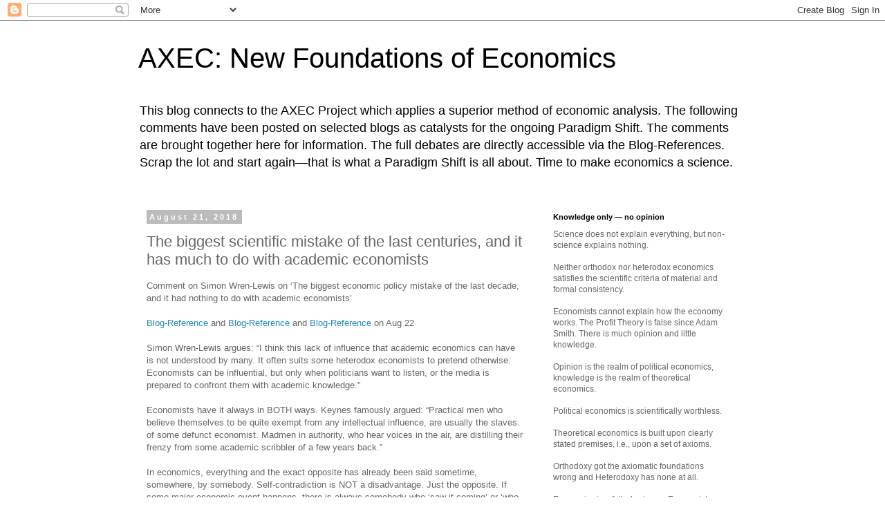

--- FILE ---
content_type: text/html; charset=UTF-8
request_url: https://axecorg.blogspot.com/2018/08/the-biggest-scientific-mistake-of-last.html
body_size: 28577
content:
<!DOCTYPE html>
<html class='v2' dir='ltr' lang='en'>
<head>
<link href='https://www.blogger.com/static/v1/widgets/335934321-css_bundle_v2.css' rel='stylesheet' type='text/css'/>
<meta content='width=1100' name='viewport'/>
<meta content='text/html; charset=UTF-8' http-equiv='Content-Type'/>
<meta content='blogger' name='generator'/>
<link href='https://axecorg.blogspot.com/favicon.ico' rel='icon' type='image/x-icon'/>
<link href='http://axecorg.blogspot.com/2018/08/the-biggest-scientific-mistake-of-last.html' rel='canonical'/>
<link rel="alternate" type="application/atom+xml" title="AXEC: New Foundations of Economics - Atom" href="https://axecorg.blogspot.com/feeds/posts/default" />
<link rel="alternate" type="application/rss+xml" title="AXEC: New Foundations of Economics - RSS" href="https://axecorg.blogspot.com/feeds/posts/default?alt=rss" />
<link rel="service.post" type="application/atom+xml" title="AXEC: New Foundations of Economics - Atom" href="https://www.blogger.com/feeds/540943704667096713/posts/default" />

<link rel="alternate" type="application/atom+xml" title="AXEC: New Foundations of Economics - Atom" href="https://axecorg.blogspot.com/feeds/6562576050361786827/comments/default" />
<!--Can't find substitution for tag [blog.ieCssRetrofitLinks]-->
<link href='https://blogger.googleusercontent.com/img/b/R29vZ2xl/[base64]/w400-h300/AXEC141g.png' rel='image_src'/>
<meta content='http://axecorg.blogspot.com/2018/08/the-biggest-scientific-mistake-of-last.html' property='og:url'/>
<meta content='The biggest scientific mistake of the last centuries, and it has much to do with academic economists' property='og:title'/>
<meta content='Comment on Simon Wren-Lewis on ‘The biggest economic policy mistake of the last decade, and it had nothing to do with academic economists’  ...' property='og:description'/>
<meta content='https://blogger.googleusercontent.com/img/b/R29vZ2xl/[base64]/w1200-h630-p-k-no-nu/AXEC141g.png' property='og:image'/>
<title>AXEC: New Foundations of Economics: The biggest scientific mistake of the last centuries, and it has much to do with academic economists</title>
<style id='page-skin-1' type='text/css'><!--
/*
-----------------------------------------------
Blogger Template Style
Name:     Simple
Designer: Blogger
URL:      www.blogger.com
----------------------------------------------- */
/* Content
----------------------------------------------- */
body {
font: normal normal 12px 'Trebuchet MS', Trebuchet, Verdana, sans-serif;
color: #666666;
background: #ffffff none repeat scroll top left;
padding: 0 0 0 0;
}
html body .region-inner {
min-width: 0;
max-width: 100%;
width: auto;
}
h2 {
font-size: 22px;
}
a:link {
text-decoration:none;
color: #2288bb;
}
a:visited {
text-decoration:none;
color: #888888;
}
a:hover {
text-decoration:underline;
color: #33aaff;
}
.body-fauxcolumn-outer .fauxcolumn-inner {
background: transparent none repeat scroll top left;
_background-image: none;
}
.body-fauxcolumn-outer .cap-top {
position: absolute;
z-index: 1;
height: 400px;
width: 100%;
}
.body-fauxcolumn-outer .cap-top .cap-left {
width: 100%;
background: transparent none repeat-x scroll top left;
_background-image: none;
}
.content-outer {
-moz-box-shadow: 0 0 0 rgba(0, 0, 0, .15);
-webkit-box-shadow: 0 0 0 rgba(0, 0, 0, .15);
-goog-ms-box-shadow: 0 0 0 #333333;
box-shadow: 0 0 0 rgba(0, 0, 0, .15);
margin-bottom: 1px;
}
.content-inner {
padding: 10px 40px;
}
.content-inner {
background-color: #ffffff;
}
/* Header
----------------------------------------------- */
.header-outer {
background: transparent none repeat-x scroll 0 -400px;
_background-image: none;
}
.Header h1 {
font: normal normal 40px 'Trebuchet MS',Trebuchet,Verdana,sans-serif;
color: #000000;
text-shadow: 0 0 0 rgba(0, 0, 0, .2);
}
.Header h1 a {
color: #000000;
}
.Header .description {
font-size: 18px;
color: #000000;
}
.header-inner .Header .titlewrapper {
padding: 22px 0;
}
.header-inner .Header .descriptionwrapper {
padding: 0 0;
}
/* Tabs
----------------------------------------------- */
.tabs-inner .section:first-child {
border-top: 0 solid #dddddd;
}
.tabs-inner .section:first-child ul {
margin-top: -1px;
border-top: 1px solid #dddddd;
border-left: 1px solid #dddddd;
border-right: 1px solid #dddddd;
}
.tabs-inner .widget ul {
background: transparent none repeat-x scroll 0 -800px;
_background-image: none;
border-bottom: 1px solid #dddddd;
margin-top: 0;
margin-left: -30px;
margin-right: -30px;
}
.tabs-inner .widget li a {
display: inline-block;
padding: .6em 1em;
font: normal normal 12px 'Trebuchet MS', Trebuchet, Verdana, sans-serif;
color: #000000;
border-left: 1px solid #ffffff;
border-right: 1px solid #dddddd;
}
.tabs-inner .widget li:first-child a {
border-left: none;
}
.tabs-inner .widget li.selected a, .tabs-inner .widget li a:hover {
color: #000000;
background-color: #eeeeee;
text-decoration: none;
}
/* Columns
----------------------------------------------- */
.main-outer {
border-top: 0 solid transparent;
}
.fauxcolumn-left-outer .fauxcolumn-inner {
border-right: 1px solid transparent;
}
.fauxcolumn-right-outer .fauxcolumn-inner {
border-left: 1px solid transparent;
}
/* Headings
----------------------------------------------- */
div.widget > h2,
div.widget h2.title {
margin: 0 0 1em 0;
font: normal bold 11px 'Trebuchet MS',Trebuchet,Verdana,sans-serif;
color: #000000;
}
/* Widgets
----------------------------------------------- */
.widget .zippy {
color: #999999;
text-shadow: 2px 2px 1px rgba(0, 0, 0, .1);
}
.widget .popular-posts ul {
list-style: none;
}
/* Posts
----------------------------------------------- */
h2.date-header {
font: normal bold 11px Arial, Tahoma, Helvetica, FreeSans, sans-serif;
}
.date-header span {
background-color: #bbbbbb;
color: #ffffff;
padding: 0.4em;
letter-spacing: 3px;
margin: inherit;
}
.main-inner {
padding-top: 35px;
padding-bottom: 65px;
}
.main-inner .column-center-inner {
padding: 0 0;
}
.main-inner .column-center-inner .section {
margin: 0 1em;
}
.post {
margin: 0 0 45px 0;
}
h3.post-title, .comments h4 {
font: normal normal 22px 'Trebuchet MS',Trebuchet,Verdana,sans-serif;
margin: .75em 0 0;
}
.post-body {
font-size: 110%;
line-height: 1.4;
position: relative;
}
.post-body img, .post-body .tr-caption-container, .Profile img, .Image img,
.BlogList .item-thumbnail img {
padding: 2px;
background: #ffffff;
border: 1px solid #eeeeee;
-moz-box-shadow: 1px 1px 5px rgba(0, 0, 0, .1);
-webkit-box-shadow: 1px 1px 5px rgba(0, 0, 0, .1);
box-shadow: 1px 1px 5px rgba(0, 0, 0, .1);
}
.post-body img, .post-body .tr-caption-container {
padding: 5px;
}
.post-body .tr-caption-container {
color: #666666;
}
.post-body .tr-caption-container img {
padding: 0;
background: transparent;
border: none;
-moz-box-shadow: 0 0 0 rgba(0, 0, 0, .1);
-webkit-box-shadow: 0 0 0 rgba(0, 0, 0, .1);
box-shadow: 0 0 0 rgba(0, 0, 0, .1);
}
.post-header {
margin: 0 0 1.5em;
line-height: 1.6;
font-size: 90%;
}
.post-footer {
margin: 20px -2px 0;
padding: 5px 10px;
color: #666666;
background-color: #eeeeee;
border-bottom: 1px solid #eeeeee;
line-height: 1.6;
font-size: 90%;
}
#comments .comment-author {
padding-top: 1.5em;
border-top: 1px solid transparent;
background-position: 0 1.5em;
}
#comments .comment-author:first-child {
padding-top: 0;
border-top: none;
}
.avatar-image-container {
margin: .2em 0 0;
}
#comments .avatar-image-container img {
border: 1px solid #eeeeee;
}
/* Comments
----------------------------------------------- */
.comments .comments-content .icon.blog-author {
background-repeat: no-repeat;
background-image: url([data-uri]);
}
.comments .comments-content .loadmore a {
border-top: 1px solid #999999;
border-bottom: 1px solid #999999;
}
.comments .comment-thread.inline-thread {
background-color: #eeeeee;
}
.comments .continue {
border-top: 2px solid #999999;
}
/* Accents
---------------------------------------------- */
.section-columns td.columns-cell {
border-left: 1px solid transparent;
}
.blog-pager {
background: transparent url(//www.blogblog.com/1kt/simple/paging_dot.png) repeat-x scroll top center;
}
.blog-pager-older-link, .home-link,
.blog-pager-newer-link {
background-color: #ffffff;
padding: 5px;
}
.footer-outer {
border-top: 1px dashed #bbbbbb;
}
/* Mobile
----------------------------------------------- */
body.mobile  {
background-size: auto;
}
.mobile .body-fauxcolumn-outer {
background: transparent none repeat scroll top left;
}
.mobile .body-fauxcolumn-outer .cap-top {
background-size: 100% auto;
}
.mobile .content-outer {
-webkit-box-shadow: 0 0 3px rgba(0, 0, 0, .15);
box-shadow: 0 0 3px rgba(0, 0, 0, .15);
}
.mobile .tabs-inner .widget ul {
margin-left: 0;
margin-right: 0;
}
.mobile .post {
margin: 0;
}
.mobile .main-inner .column-center-inner .section {
margin: 0;
}
.mobile .date-header span {
padding: 0.1em 10px;
margin: 0 -10px;
}
.mobile h3.post-title {
margin: 0;
}
.mobile .blog-pager {
background: transparent none no-repeat scroll top center;
}
.mobile .footer-outer {
border-top: none;
}
.mobile .main-inner, .mobile .footer-inner {
background-color: #ffffff;
}
.mobile-index-contents {
color: #666666;
}
.mobile-link-button {
background-color: #2288bb;
}
.mobile-link-button a:link, .mobile-link-button a:visited {
color: #ffffff;
}
.mobile .tabs-inner .section:first-child {
border-top: none;
}
.mobile .tabs-inner .PageList .widget-content {
background-color: #eeeeee;
color: #000000;
border-top: 1px solid #dddddd;
border-bottom: 1px solid #dddddd;
}
.mobile .tabs-inner .PageList .widget-content .pagelist-arrow {
border-left: 1px solid #dddddd;
}

--></style>
<style id='template-skin-1' type='text/css'><!--
body {
min-width: 960px;
}
.content-outer, .content-fauxcolumn-outer, .region-inner {
min-width: 960px;
max-width: 960px;
_width: 960px;
}
.main-inner .columns {
padding-left: 0px;
padding-right: 310px;
}
.main-inner .fauxcolumn-center-outer {
left: 0px;
right: 310px;
/* IE6 does not respect left and right together */
_width: expression(this.parentNode.offsetWidth -
parseInt("0px") -
parseInt("310px") + 'px');
}
.main-inner .fauxcolumn-left-outer {
width: 0px;
}
.main-inner .fauxcolumn-right-outer {
width: 310px;
}
.main-inner .column-left-outer {
width: 0px;
right: 100%;
margin-left: -0px;
}
.main-inner .column-right-outer {
width: 310px;
margin-right: -310px;
}
#layout {
min-width: 0;
}
#layout .content-outer {
min-width: 0;
width: 800px;
}
#layout .region-inner {
min-width: 0;
width: auto;
}
body#layout div.add_widget {
padding: 8px;
}
body#layout div.add_widget a {
margin-left: 32px;
}
--></style>
<link href='https://www.blogger.com/dyn-css/authorization.css?targetBlogID=540943704667096713&amp;zx=8f766984-4e1c-478b-beed-6b576f96b12c' media='none' onload='if(media!=&#39;all&#39;)media=&#39;all&#39;' rel='stylesheet'/><noscript><link href='https://www.blogger.com/dyn-css/authorization.css?targetBlogID=540943704667096713&amp;zx=8f766984-4e1c-478b-beed-6b576f96b12c' rel='stylesheet'/></noscript>
<meta name='google-adsense-platform-account' content='ca-host-pub-1556223355139109'/>
<meta name='google-adsense-platform-domain' content='blogspot.com'/>

</head>
<body class='loading variant-simplysimple'>
<div class='navbar section' id='navbar' name='Navbar'><div class='widget Navbar' data-version='1' id='Navbar1'><script type="text/javascript">
    function setAttributeOnload(object, attribute, val) {
      if(window.addEventListener) {
        window.addEventListener('load',
          function(){ object[attribute] = val; }, false);
      } else {
        window.attachEvent('onload', function(){ object[attribute] = val; });
      }
    }
  </script>
<div id="navbar-iframe-container"></div>
<script type="text/javascript" src="https://apis.google.com/js/platform.js"></script>
<script type="text/javascript">
      gapi.load("gapi.iframes:gapi.iframes.style.bubble", function() {
        if (gapi.iframes && gapi.iframes.getContext) {
          gapi.iframes.getContext().openChild({
              url: 'https://www.blogger.com/navbar/540943704667096713?po\x3d6562576050361786827\x26origin\x3dhttps://axecorg.blogspot.com',
              where: document.getElementById("navbar-iframe-container"),
              id: "navbar-iframe"
          });
        }
      });
    </script><script type="text/javascript">
(function() {
var script = document.createElement('script');
script.type = 'text/javascript';
script.src = '//pagead2.googlesyndication.com/pagead/js/google_top_exp.js';
var head = document.getElementsByTagName('head')[0];
if (head) {
head.appendChild(script);
}})();
</script>
</div></div>
<div class='body-fauxcolumns'>
<div class='fauxcolumn-outer body-fauxcolumn-outer'>
<div class='cap-top'>
<div class='cap-left'></div>
<div class='cap-right'></div>
</div>
<div class='fauxborder-left'>
<div class='fauxborder-right'></div>
<div class='fauxcolumn-inner'>
</div>
</div>
<div class='cap-bottom'>
<div class='cap-left'></div>
<div class='cap-right'></div>
</div>
</div>
</div>
<div class='content'>
<div class='content-fauxcolumns'>
<div class='fauxcolumn-outer content-fauxcolumn-outer'>
<div class='cap-top'>
<div class='cap-left'></div>
<div class='cap-right'></div>
</div>
<div class='fauxborder-left'>
<div class='fauxborder-right'></div>
<div class='fauxcolumn-inner'>
</div>
</div>
<div class='cap-bottom'>
<div class='cap-left'></div>
<div class='cap-right'></div>
</div>
</div>
</div>
<div class='content-outer'>
<div class='content-cap-top cap-top'>
<div class='cap-left'></div>
<div class='cap-right'></div>
</div>
<div class='fauxborder-left content-fauxborder-left'>
<div class='fauxborder-right content-fauxborder-right'></div>
<div class='content-inner'>
<header>
<div class='header-outer'>
<div class='header-cap-top cap-top'>
<div class='cap-left'></div>
<div class='cap-right'></div>
</div>
<div class='fauxborder-left header-fauxborder-left'>
<div class='fauxborder-right header-fauxborder-right'></div>
<div class='region-inner header-inner'>
<div class='header section' id='header' name='Header'><div class='widget Header' data-version='1' id='Header1'>
<div id='header-inner'>
<div class='titlewrapper'>
<h1 class='title'>
<a href='https://axecorg.blogspot.com/'>
AXEC: New Foundations of Economics
</a>
</h1>
</div>
<div class='descriptionwrapper'>
<p class='description'><span>This blog connects to the AXEC Project which applies a superior method of economic analysis. The following comments have been posted on selected blogs as catalysts for the ongoing Paradigm Shift. The comments are brought together here  for information. The full debates are directly accessible via the Blog-References. Scrap the lot and start again&#8213;that is what a Paradigm Shift is all about. Time to make economics a science.</span></p>
</div>
</div>
</div></div>
</div>
</div>
<div class='header-cap-bottom cap-bottom'>
<div class='cap-left'></div>
<div class='cap-right'></div>
</div>
</div>
</header>
<div class='tabs-outer'>
<div class='tabs-cap-top cap-top'>
<div class='cap-left'></div>
<div class='cap-right'></div>
</div>
<div class='fauxborder-left tabs-fauxborder-left'>
<div class='fauxborder-right tabs-fauxborder-right'></div>
<div class='region-inner tabs-inner'>
<div class='tabs no-items section' id='crosscol' name='Cross-Column'></div>
<div class='tabs no-items section' id='crosscol-overflow' name='Cross-Column 2'></div>
</div>
</div>
<div class='tabs-cap-bottom cap-bottom'>
<div class='cap-left'></div>
<div class='cap-right'></div>
</div>
</div>
<div class='main-outer'>
<div class='main-cap-top cap-top'>
<div class='cap-left'></div>
<div class='cap-right'></div>
</div>
<div class='fauxborder-left main-fauxborder-left'>
<div class='fauxborder-right main-fauxborder-right'></div>
<div class='region-inner main-inner'>
<div class='columns fauxcolumns'>
<div class='fauxcolumn-outer fauxcolumn-center-outer'>
<div class='cap-top'>
<div class='cap-left'></div>
<div class='cap-right'></div>
</div>
<div class='fauxborder-left'>
<div class='fauxborder-right'></div>
<div class='fauxcolumn-inner'>
</div>
</div>
<div class='cap-bottom'>
<div class='cap-left'></div>
<div class='cap-right'></div>
</div>
</div>
<div class='fauxcolumn-outer fauxcolumn-left-outer'>
<div class='cap-top'>
<div class='cap-left'></div>
<div class='cap-right'></div>
</div>
<div class='fauxborder-left'>
<div class='fauxborder-right'></div>
<div class='fauxcolumn-inner'>
</div>
</div>
<div class='cap-bottom'>
<div class='cap-left'></div>
<div class='cap-right'></div>
</div>
</div>
<div class='fauxcolumn-outer fauxcolumn-right-outer'>
<div class='cap-top'>
<div class='cap-left'></div>
<div class='cap-right'></div>
</div>
<div class='fauxborder-left'>
<div class='fauxborder-right'></div>
<div class='fauxcolumn-inner'>
</div>
</div>
<div class='cap-bottom'>
<div class='cap-left'></div>
<div class='cap-right'></div>
</div>
</div>
<!-- corrects IE6 width calculation -->
<div class='columns-inner'>
<div class='column-center-outer'>
<div class='column-center-inner'>
<div class='main section' id='main' name='Main'><div class='widget Blog' data-version='1' id='Blog1'>
<div class='blog-posts hfeed'>

          <div class="date-outer">
        
<h2 class='date-header'><span>August 21, 2018</span></h2>

          <div class="date-posts">
        
<div class='post-outer'>
<div class='post hentry uncustomized-post-template' itemprop='blogPost' itemscope='itemscope' itemtype='http://schema.org/BlogPosting'>
<meta content='https://blogger.googleusercontent.com/img/b/R29vZ2xl/[base64]/w400-h300/AXEC141g.png' itemprop='image_url'/>
<meta content='540943704667096713' itemprop='blogId'/>
<meta content='6562576050361786827' itemprop='postId'/>
<a name='6562576050361786827'></a>
<h3 class='post-title entry-title' itemprop='name'>
The biggest scientific mistake of the last centuries, and it has much to do with academic economists
</h3>
<div class='post-header'>
<div class='post-header-line-1'></div>
</div>
<div class='post-body entry-content' id='post-body-6562576050361786827' itemprop='description articleBody'>
Comment on Simon Wren-Lewis on &#8216;The biggest economic policy mistake of the last decade, and it had nothing to do with academic economists&#8217;<br />
<br />
<a href="https://mainlymacro.blogspot.com/2018/08/the-biggest-economic-policy-mistake-of.html" target="_blank">Blog-Reference</a>&nbsp;and <a href="https://mikenormaneconomics.blogspot.com/2018/08/simon-wren-lewis-biggest-economic.html" target="_blank">Blog-Reference</a>&nbsp;and <a href="https://econospeak.blogspot.com/2018/08/is-aretha-equal-of-michelangelo.html" target="_blank">Blog-Reference</a> on Aug 22<br />
<br />
Simon Wren-Lewis argues: &#8220;I think this lack of influence that academic economics can have is not understood by many. It often suits some heterodox economists to pretend otherwise. Economists can be influential, but only when politicians want to listen, or the media is prepared to confront them with academic knowledge.&#8221;<br />
<br />
Economists have it always in BOTH ways. Keynes famously argued: &#8220;Practical men who believe themselves to be quite exempt from any intellectual influence, are usually the slaves of some defunct economist. Madmen in authority, who hear voices in the air, are distilling their frenzy from some academic scribbler of a few years back.&#8221;<br />
<br />
In economics, everything and the exact opposite has already been said sometime, somewhere, by somebody. Self-contradiction is NOT a disadvantage. Just the opposite. If some major economic event happens, there is always somebody who &#8216;saw it coming&#8217; or &#8216;who got it right but, unfortunately, was ignored&#8217;. The discussion about austerity is NOT different.<br />
<br />
Simon Wren-Lewis tells the story of how he, Paul Krugman, Brad DeLong, and others have successfully taken down the arguments for austerity: &#8220;As far as us Keynesians were concerned, the intellectual battles were won by the end of 2012 if not before.&#8221;<br />
<br />
This gives us the Iron Rule of Political Economics: If economic shit happens, then it was NEVER the fault of economists but of politicians who do not understand economics and always listen to the incompetent economists and ignore the competent economists.&#8221; The truth is just the opposite: &#8220;Late in life, moreover, he [Napoleon] claimed that he had always believed that if an empire were made of granite the ideas of economists if listened to, would suffice to reduce it to dust.&#8221; (Viner)<br />
<br />
This is why intelligent heads of state do not listen to economists but only employ them as useful idiots.<br />
<br />
The point is this: &#8220;In order to tell the politicians and practitioners something about causes and best means, the economist needs the true theory or else he has not much more to offer than educated common sense or his personal opinion.&#8221; (Stigum)<br />
<br />
Now, this is the <span style="background-color: #fcff01;">current state</span> of economics: <span style="background-color: #fcff01;">the major approaches &#8213; Walrasianism, Keynesianism, Marxianism, Austrianism &#8213; are mutually contradictory, axiomatically false, materially/formally inconsistent, and all got profit &#8213; the foundational concept of the subject matter &#8213; wrong.</span> With the pluralism of provably false theories, economists have NOT achieved anything of scientific value. They nonetheless hold up the claim to be scientists and experts.<br />
<br />
The key to understanding economics is that there are TWO economixes: political and theoretical economics. Theoretical economics (= science) had been hijacked from the very beginning by the agenda pushers of political economics. <span style="background-color: #fcff01;">Economics claims to be a science, but it is NOT.</span> Economists claim to know how the economy works, but do NOT. From this follows that economic policy guidance from Smith/Marx onward has NEVER had sound scientific foundations. This applies also to the issue of austerity.#1, #2, #3<br />
<br />
Neither Simon Wren-Lewis nor Paul Krugman nor Brad DeLong nor the rest know how the economy works, yet all have very strong opinions on what the politicians should do. Economists have entirely forgotten that agenda pushing is NOT AT ALL their business: &#8220;A scientific observer or reasoner, merely as such, is not an adviser for practice. His part is only to show that certain consequences follow from certain causes, and that to obtain certain ends, certain means are the most effectual. Whether the ends themselves are such as ought to be pursued, and if so, in what cases and to how great a length, it is no part of his business as a cultivator of science to decide, and science alone will never qualify him for the decision.&#8221; (J. S. Mill)<br />
<br />
All the more so, because economists messed up science.#4 After 200+ years of political agenda pushing, <span style="background-color: #fcff01;">economics is one of the most embarrassing failures in the history of modern science</span>.<br />
<br />
Egmont Kakarot-Handtke<br />
<br />
<br />
#1 <a href="https://axecorg.blogspot.com/2017/03/austerity-and-idiocy-of-political.html" target="_blank">Austerity and the idiocy of political economists</a><br />
#2 <a href="https://axecorg.blogspot.com/2015/12/austerity-and-utter-scientific.html" target="_blank">Austerity and the utter scientific ignorance of economists</a><br />
#3 <a href="https://axecorg.blogspot.com/2017/05/austerity-and-total-disconnect-between.html" target="_blank">Austerity and the total disconnect between economic policy and science</a><br />
#4 For details of the big picture see&nbsp;<a href="https://axecorg.blogspot.com/2015/11/failedfake-scientists-cross-references.html" target="_blank">cross-references Failed/Fake Scientists</a><div><br /></div><div>Related Ch. 13 in <i><a href="https://www.bod.de/buchshop/sovereign-economics-egmont-kakarot-handtke-9783751946490" target="_blank">Sovereign Economics</a>:&nbsp;</i>The indelible scientific disgrace of economics.</div><div>
<br />
<div style="text-align: center;">
***</div>
<a href="https://mikenormaneconomics.blogspot.com/2018/08/simon-wren-lewis-biggest-economic.html?showComment=1535026169011#c6961181984063475828" target="_blank">REPLY</a> to Tom Hickey on Aug 23<br />
<br />
You say: &#8220;All of us have a world view. World views differ, perhaps slightly but perhaps a great deal. We affiliate based on shared world views. If one beings to groups that don&#8217;t share a common world view. this creates some double binds and cognitive dissonance, or role-playing, These world views are &#8216;programed&#8217; into the brain functioning. At the social level this results in group think and conflict within and among groups.&#8221;<br />
<br />
Wow. And you found this out by stressing your two brain cells? Take notice that the difference between doxa = opinion and episteme = knowledge was settled by the Greek philosophers more than 2300 years ago.<br />
<br />
The guiding principle for establishing knowledge is the distinction between true and false: &#8220;There are always many different opinions and conventions concerning any one problem or subject-matter (such as the gods). This shows that they are not all true. For if they conflict, then at best only one of them can be true. Thus it appears that Parmenides &#8230; was the first to distinguish clearly between truth or reality on the one hand, and convention or conventional opinion (hearsay, plausible myth) on the other &#8230;&#8221; (Popper)<br />
<br />
To deny the true/false demarcation means to kick oneself out of science. And this is exactly what you are doing.<br />
<br />
It is rather trivial to state that there are a lot of different opinions around. Genuine philosophers went well beyond this triviality: &#8220;That the settlement of opinion is the sole end of inquiry is a very important proposition.&#8221; (Peirce)<br />
<br />
In brief, Walrasianism, Keynesianism, MMT, Marxianism, Austrianism, Pluralism, and Eclecticism are mere opinions and will find their final resting place at the Flat-Earth Cemetery together with your silly anything-goes philosophy.<br />
<br />
You say: &#8220;All of us have a world view&#8221;. What you call a &#8220;world view&#8221; is qualitatively not different from a bacillus fart. The representative orthodox and heterodox economist does NOT have a valid worldview but is scientifically incompetent/corrupt. The proof is all over the econblogosphere, including the Mike Norman Economics blog.#1, #2, #3<br />
<br />
<br />
#1 <a href="https://axecorg.blogspot.com/2016/06/the-scientific-self-elimination-of.html" target="_blank">The scientific self-elimination of Heterodoxy</a><br />
#2 <a href="https://axecorg.blogspot.com/2018/08/mmt-bill-mitchell-and-lack-of-basic.html" target="_blank">MMT, Bill Mitchell, and the lack of basic scientific integrity</a><br />
#3 <a href="https://axecorg.blogspot.com/2018/08/you-dont-see-what-you-dont-see.html" target="_blank">You don&#8217;t see what you don&#8217;t see: censorship in the econblogosphere</a><br />
<br />
<div style="text-align: center;">
***</div>
<a href="https://mikenormaneconomics.blogspot.com/2018/08/simon-wren-lewis-biggest-economic.html?showComment=1535046645806#c1290741062319764325" target="_blank">REPLY</a> to Tom Hickey on Aug 23<br />
<br />
You say: &#8220;Right, and most people today are completely unaware of this. They have been captured by &#8216;science&#8217; that is really pseudoscience.&#8221;<br />
<br />
Worse, they have been captured by &#8216;philosophy&#8217; that is really pseudophilosophy. After the sciences and mathematics have left philosophy behind, it is only a shadow of its former self and practically indistinguishable from journalism/propaganda/agenda-pushing.<br />
<br />
The anything-goes philosopher Tom Hickey is a sad example of the political sellout of philosophy.<br />
<br />
<div style="text-align: center;">
***</div><div><br /></div>AXEC141f<br />
<br />
<div class="separator" style="clear: both; text-align: center;"><a href="https://blogger.googleusercontent.com/img/b/R29vZ2xl/[base64]/s480/AXEC141g.png" imageanchor="1" style="margin-left: 1em; margin-right: 1em;"><img border="0" data-original-height="360" data-original-width="480" height="300" src="https://blogger.googleusercontent.com/img/b/R29vZ2xl/[base64]/w400-h300/AXEC141g.png" width="400" /></a></div>
</div>
<div style='clear: both;'></div>
</div>
<div class='post-footer'>
<div class='post-footer-line post-footer-line-1'>
<span class='post-author vcard'>
Posted by
<span class='fn' itemprop='author' itemscope='itemscope' itemtype='http://schema.org/Person'>
<meta content='https://www.blogger.com/profile/10402274109039114416' itemprop='url'/>
<a class='g-profile' href='https://www.blogger.com/profile/10402274109039114416' rel='author' title='author profile'>
<span itemprop='name'>AXEC / E.K-H</span>
</a>
</span>
</span>
<span class='post-timestamp'>
at
<meta content='http://axecorg.blogspot.com/2018/08/the-biggest-scientific-mistake-of-last.html' itemprop='url'/>
<a class='timestamp-link' href='https://axecorg.blogspot.com/2018/08/the-biggest-scientific-mistake-of-last.html' rel='bookmark' title='permanent link'><abbr class='published' itemprop='datePublished' title='2018-08-21T15:04:00+02:00'>8/21/2018 03:04:00 PM</abbr></a>
</span>
<span class='post-comment-link'>
</span>
<span class='post-icons'>
<span class='item-control blog-admin pid-436409672'>
<a href='https://www.blogger.com/post-edit.g?blogID=540943704667096713&postID=6562576050361786827&from=pencil' title='Edit Post'>
<img alt='' class='icon-action' height='18' src='https://resources.blogblog.com/img/icon18_edit_allbkg.gif' width='18'/>
</a>
</span>
</span>
<div class='post-share-buttons goog-inline-block'>
<a class='goog-inline-block share-button sb-email' href='https://www.blogger.com/share-post.g?blogID=540943704667096713&postID=6562576050361786827&target=email' target='_blank' title='Email This'><span class='share-button-link-text'>Email This</span></a><a class='goog-inline-block share-button sb-blog' href='https://www.blogger.com/share-post.g?blogID=540943704667096713&postID=6562576050361786827&target=blog' onclick='window.open(this.href, "_blank", "height=270,width=475"); return false;' target='_blank' title='BlogThis!'><span class='share-button-link-text'>BlogThis!</span></a><a class='goog-inline-block share-button sb-twitter' href='https://www.blogger.com/share-post.g?blogID=540943704667096713&postID=6562576050361786827&target=twitter' target='_blank' title='Share to X'><span class='share-button-link-text'>Share to X</span></a><a class='goog-inline-block share-button sb-facebook' href='https://www.blogger.com/share-post.g?blogID=540943704667096713&postID=6562576050361786827&target=facebook' onclick='window.open(this.href, "_blank", "height=430,width=640"); return false;' target='_blank' title='Share to Facebook'><span class='share-button-link-text'>Share to Facebook</span></a><a class='goog-inline-block share-button sb-pinterest' href='https://www.blogger.com/share-post.g?blogID=540943704667096713&postID=6562576050361786827&target=pinterest' target='_blank' title='Share to Pinterest'><span class='share-button-link-text'>Share to Pinterest</span></a>
</div>
</div>
<div class='post-footer-line post-footer-line-2'>
<span class='post-labels'>
Labels:
<a href='https://axecorg.blogspot.com/search/label/Austerity' rel='tag'>Austerity</a>,
<a href='https://axecorg.blogspot.com/search/label/Failure' rel='tag'>Failure</a>,
<a href='https://axecorg.blogspot.com/search/label/Heterodoxy' rel='tag'>Heterodoxy</a>,
<a href='https://axecorg.blogspot.com/search/label/Methodology' rel='tag'>Methodology</a>,
<a href='https://axecorg.blogspot.com/search/label/Orthodoxy' rel='tag'>Orthodoxy</a>,
<a href='https://axecorg.blogspot.com/search/label/Political%20Economics' rel='tag'>Political Economics</a>,
<a href='https://axecorg.blogspot.com/search/label/Science' rel='tag'>Science</a>,
<a href='https://axecorg.blogspot.com/search/label/zES' rel='tag'>zES</a>,
<a href='https://axecorg.blogspot.com/search/label/zMM' rel='tag'>zMM</a>,
<a href='https://axecorg.blogspot.com/search/label/zMNE' rel='tag'>zMNE</a>
</span>
</div>
<div class='post-footer-line post-footer-line-3'>
<span class='post-location'>
</span>
</div>
</div>
</div>
<div class='comments' id='comments'>
<a name='comments'></a>
</div>
</div>

        </div></div>
      
</div>
<div class='blog-pager' id='blog-pager'>
<span id='blog-pager-newer-link'>
<a class='blog-pager-newer-link' href='https://axecorg.blogspot.com/2018/08/lock-them-up.html' id='Blog1_blog-pager-newer-link' title='Newer Post'>Newer Post</a>
</span>
<span id='blog-pager-older-link'>
<a class='blog-pager-older-link' href='https://axecorg.blogspot.com/2018/08/i-never-learned-maths-so-i-had-to-think.html' id='Blog1_blog-pager-older-link' title='Older Post'>Older Post</a>
</span>
<a class='home-link' href='https://axecorg.blogspot.com/'>Home</a>
</div>
<div class='clear'></div>
<div class='post-feeds'>
</div>
</div></div>
</div>
</div>
<div class='column-left-outer'>
<div class='column-left-inner'>
<aside>
</aside>
</div>
</div>
<div class='column-right-outer'>
<div class='column-right-inner'>
<aside>
<div class='sidebar section' id='sidebar-right-1'><div class='widget Text' data-version='1' id='Text1'>
<h2 class='title'>Knowledge only &#8212; no opinion</h2>
<div class='widget-content'>
<span =""  style="color:#666666;">Science does not explain everything, but non-science explains nothing.</span><div><span =""  style="color:#666666;"><br />Neither orthodox nor heterodox economics satisfies the scientific criteria of material and formal consistency.</span></div><div><span =""  style="color:#666666;"><span style="font-weight: normal;"><br />Economists cannot explain how the economy works. The Profit Theory is false since Adam Smith. There is much opinion and little knowledge.</span></span></div><div><span =""  style="color:#666666;"><span style="font-weight: normal;"><br /></span></span><div><span =""  style="color:#666666;"><span =""  style="font-size:100%;">Opinion is the realm of political economics, knowledge is the realm of theoretical economics.</span></span></div><div><span =""  style="color:#666666;"><span =""  style="font-size:100%;"><br /></span></span></div><div><span =""  style="color:#666666;"><span =""  style="font-size:100%;"></span><span style="font-size: 100%;font-size:100%;">Political economics is scientifically worthless.</span></span></div><div><span =""  style="color:#666666;"><span style="font-size: 100%;font-size:100%;"><br /></span></span></div><div><span =""  style="font-size:100%;"><span =""  style="color:#666666;">Theoretical economics is built upon clearly stated premises, i.e., upon a set of  axioms.</span></span></div><div><span =""  style="font-size:100%;"><span =""  style="color:#666666;"><br /></span></span></div><div><span =""  style="font-size:100%;"><span =""  style="color:#666666;">Orthodoxy got the axiomatic foundations wrong and Heterodoxy has none at all.</span></span></div></div><div><span =""  style="font-size:100%;"><span =""  style="color:#666666;"><br /></span></span></div><div><span =""  style="font-size:100%;"><span =""  style="color:#666666;">Economics is a failed science. Economists are <a href="http://axecorg.blogspot.de/2015/07/incompetence-cross-references.html">incompetent</a> scientists.</span></span></div>
</div>
<div class='clear'></div>
</div><div class='widget Text' data-version='1' id='Text12'>
<h2 class='title'>To do</h2>
<div class='widget-content'>
<blockquote>"So we really ought to look into theories that don't work, and science that isn't science." (Feynman)</blockquote>
</div>
<div class='clear'></div>
</div><div class='widget Text' data-version='1' id='Text5'>
<h2 class='title'>Profit</h2>
<div class='widget-content'>
Neither Classicals, nor Walrasians, nor Marshallians, nor Marxians, nor Keynesians, nor Institutionialists, nor Monetary Economists, nor MMTers, nor Austrians, nor Sraffaians, nor Evolutionists, nor Game theorists, nor EconoPhysicists, nor RBCers, nor New Keynesians, nor New Classicals ever came to grips with profit. Hence, they all fail to capture the essence of the market economy.<br /><br />Because of this, economists have nothing to offer in the way of a scientifically founded economic policy guidance.
</div>
<div class='clear'></div>
</div><div class='widget BlogArchive' data-version='1' id='BlogArchive1'>
<h2>Blog Archive</h2>
<div class='widget-content'>
<div id='ArchiveList'>
<div id='BlogArchive1_ArchiveList'>
<ul class='hierarchy'>
<li class='archivedate collapsed'>
<a class='toggle' href='javascript:void(0)'>
<span class='zippy'>

        &#9658;&#160;
      
</span>
</a>
<a class='post-count-link' href='https://axecorg.blogspot.com/2026/'>
2026
</a>
<span class='post-count' dir='ltr'>(94)</span>
<ul class='hierarchy'>
<li class='archivedate collapsed'>
<a class='toggle' href='javascript:void(0)'>
<span class='zippy'>

        &#9658;&#160;
      
</span>
</a>
<a class='post-count-link' href='https://axecorg.blogspot.com/2026/01/'>
January 2026
</a>
<span class='post-count' dir='ltr'>(94)</span>
</li>
</ul>
</li>
</ul>
<ul class='hierarchy'>
<li class='archivedate collapsed'>
<a class='toggle' href='javascript:void(0)'>
<span class='zippy'>

        &#9658;&#160;
      
</span>
</a>
<a class='post-count-link' href='https://axecorg.blogspot.com/2025/'>
2025
</a>
<span class='post-count' dir='ltr'>(898)</span>
<ul class='hierarchy'>
<li class='archivedate collapsed'>
<a class='toggle' href='javascript:void(0)'>
<span class='zippy'>

        &#9658;&#160;
      
</span>
</a>
<a class='post-count-link' href='https://axecorg.blogspot.com/2025/12/'>
December 2025
</a>
<span class='post-count' dir='ltr'>(134)</span>
</li>
</ul>
<ul class='hierarchy'>
<li class='archivedate collapsed'>
<a class='toggle' href='javascript:void(0)'>
<span class='zippy'>

        &#9658;&#160;
      
</span>
</a>
<a class='post-count-link' href='https://axecorg.blogspot.com/2025/11/'>
November 2025
</a>
<span class='post-count' dir='ltr'>(111)</span>
</li>
</ul>
<ul class='hierarchy'>
<li class='archivedate collapsed'>
<a class='toggle' href='javascript:void(0)'>
<span class='zippy'>

        &#9658;&#160;
      
</span>
</a>
<a class='post-count-link' href='https://axecorg.blogspot.com/2025/10/'>
October 2025
</a>
<span class='post-count' dir='ltr'>(103)</span>
</li>
</ul>
<ul class='hierarchy'>
<li class='archivedate collapsed'>
<a class='toggle' href='javascript:void(0)'>
<span class='zippy'>

        &#9658;&#160;
      
</span>
</a>
<a class='post-count-link' href='https://axecorg.blogspot.com/2025/09/'>
September 2025
</a>
<span class='post-count' dir='ltr'>(44)</span>
</li>
</ul>
<ul class='hierarchy'>
<li class='archivedate collapsed'>
<a class='toggle' href='javascript:void(0)'>
<span class='zippy'>

        &#9658;&#160;
      
</span>
</a>
<a class='post-count-link' href='https://axecorg.blogspot.com/2025/08/'>
August 2025
</a>
<span class='post-count' dir='ltr'>(71)</span>
</li>
</ul>
<ul class='hierarchy'>
<li class='archivedate collapsed'>
<a class='toggle' href='javascript:void(0)'>
<span class='zippy'>

        &#9658;&#160;
      
</span>
</a>
<a class='post-count-link' href='https://axecorg.blogspot.com/2025/07/'>
July 2025
</a>
<span class='post-count' dir='ltr'>(69)</span>
</li>
</ul>
<ul class='hierarchy'>
<li class='archivedate collapsed'>
<a class='toggle' href='javascript:void(0)'>
<span class='zippy'>

        &#9658;&#160;
      
</span>
</a>
<a class='post-count-link' href='https://axecorg.blogspot.com/2025/06/'>
June 2025
</a>
<span class='post-count' dir='ltr'>(21)</span>
</li>
</ul>
<ul class='hierarchy'>
<li class='archivedate collapsed'>
<a class='toggle' href='javascript:void(0)'>
<span class='zippy'>

        &#9658;&#160;
      
</span>
</a>
<a class='post-count-link' href='https://axecorg.blogspot.com/2025/05/'>
May 2025
</a>
<span class='post-count' dir='ltr'>(56)</span>
</li>
</ul>
<ul class='hierarchy'>
<li class='archivedate collapsed'>
<a class='toggle' href='javascript:void(0)'>
<span class='zippy'>

        &#9658;&#160;
      
</span>
</a>
<a class='post-count-link' href='https://axecorg.blogspot.com/2025/04/'>
April 2025
</a>
<span class='post-count' dir='ltr'>(81)</span>
</li>
</ul>
<ul class='hierarchy'>
<li class='archivedate collapsed'>
<a class='toggle' href='javascript:void(0)'>
<span class='zippy'>

        &#9658;&#160;
      
</span>
</a>
<a class='post-count-link' href='https://axecorg.blogspot.com/2025/03/'>
March 2025
</a>
<span class='post-count' dir='ltr'>(67)</span>
</li>
</ul>
<ul class='hierarchy'>
<li class='archivedate collapsed'>
<a class='toggle' href='javascript:void(0)'>
<span class='zippy'>

        &#9658;&#160;
      
</span>
</a>
<a class='post-count-link' href='https://axecorg.blogspot.com/2025/02/'>
February 2025
</a>
<span class='post-count' dir='ltr'>(75)</span>
</li>
</ul>
<ul class='hierarchy'>
<li class='archivedate collapsed'>
<a class='toggle' href='javascript:void(0)'>
<span class='zippy'>

        &#9658;&#160;
      
</span>
</a>
<a class='post-count-link' href='https://axecorg.blogspot.com/2025/01/'>
January 2025
</a>
<span class='post-count' dir='ltr'>(66)</span>
</li>
</ul>
</li>
</ul>
<ul class='hierarchy'>
<li class='archivedate collapsed'>
<a class='toggle' href='javascript:void(0)'>
<span class='zippy'>

        &#9658;&#160;
      
</span>
</a>
<a class='post-count-link' href='https://axecorg.blogspot.com/2024/'>
2024
</a>
<span class='post-count' dir='ltr'>(1158)</span>
<ul class='hierarchy'>
<li class='archivedate collapsed'>
<a class='toggle' href='javascript:void(0)'>
<span class='zippy'>

        &#9658;&#160;
      
</span>
</a>
<a class='post-count-link' href='https://axecorg.blogspot.com/2024/12/'>
December 2024
</a>
<span class='post-count' dir='ltr'>(70)</span>
</li>
</ul>
<ul class='hierarchy'>
<li class='archivedate collapsed'>
<a class='toggle' href='javascript:void(0)'>
<span class='zippy'>

        &#9658;&#160;
      
</span>
</a>
<a class='post-count-link' href='https://axecorg.blogspot.com/2024/11/'>
November 2024
</a>
<span class='post-count' dir='ltr'>(88)</span>
</li>
</ul>
<ul class='hierarchy'>
<li class='archivedate collapsed'>
<a class='toggle' href='javascript:void(0)'>
<span class='zippy'>

        &#9658;&#160;
      
</span>
</a>
<a class='post-count-link' href='https://axecorg.blogspot.com/2024/10/'>
October 2024
</a>
<span class='post-count' dir='ltr'>(119)</span>
</li>
</ul>
<ul class='hierarchy'>
<li class='archivedate collapsed'>
<a class='toggle' href='javascript:void(0)'>
<span class='zippy'>

        &#9658;&#160;
      
</span>
</a>
<a class='post-count-link' href='https://axecorg.blogspot.com/2024/09/'>
September 2024
</a>
<span class='post-count' dir='ltr'>(101)</span>
</li>
</ul>
<ul class='hierarchy'>
<li class='archivedate collapsed'>
<a class='toggle' href='javascript:void(0)'>
<span class='zippy'>

        &#9658;&#160;
      
</span>
</a>
<a class='post-count-link' href='https://axecorg.blogspot.com/2024/08/'>
August 2024
</a>
<span class='post-count' dir='ltr'>(105)</span>
</li>
</ul>
<ul class='hierarchy'>
<li class='archivedate collapsed'>
<a class='toggle' href='javascript:void(0)'>
<span class='zippy'>

        &#9658;&#160;
      
</span>
</a>
<a class='post-count-link' href='https://axecorg.blogspot.com/2024/07/'>
July 2024
</a>
<span class='post-count' dir='ltr'>(68)</span>
</li>
</ul>
<ul class='hierarchy'>
<li class='archivedate collapsed'>
<a class='toggle' href='javascript:void(0)'>
<span class='zippy'>

        &#9658;&#160;
      
</span>
</a>
<a class='post-count-link' href='https://axecorg.blogspot.com/2024/06/'>
June 2024
</a>
<span class='post-count' dir='ltr'>(43)</span>
</li>
</ul>
<ul class='hierarchy'>
<li class='archivedate collapsed'>
<a class='toggle' href='javascript:void(0)'>
<span class='zippy'>

        &#9658;&#160;
      
</span>
</a>
<a class='post-count-link' href='https://axecorg.blogspot.com/2024/05/'>
May 2024
</a>
<span class='post-count' dir='ltr'>(97)</span>
</li>
</ul>
<ul class='hierarchy'>
<li class='archivedate collapsed'>
<a class='toggle' href='javascript:void(0)'>
<span class='zippy'>

        &#9658;&#160;
      
</span>
</a>
<a class='post-count-link' href='https://axecorg.blogspot.com/2024/04/'>
April 2024
</a>
<span class='post-count' dir='ltr'>(81)</span>
</li>
</ul>
<ul class='hierarchy'>
<li class='archivedate collapsed'>
<a class='toggle' href='javascript:void(0)'>
<span class='zippy'>

        &#9658;&#160;
      
</span>
</a>
<a class='post-count-link' href='https://axecorg.blogspot.com/2024/03/'>
March 2024
</a>
<span class='post-count' dir='ltr'>(118)</span>
</li>
</ul>
<ul class='hierarchy'>
<li class='archivedate collapsed'>
<a class='toggle' href='javascript:void(0)'>
<span class='zippy'>

        &#9658;&#160;
      
</span>
</a>
<a class='post-count-link' href='https://axecorg.blogspot.com/2024/02/'>
February 2024
</a>
<span class='post-count' dir='ltr'>(128)</span>
</li>
</ul>
<ul class='hierarchy'>
<li class='archivedate collapsed'>
<a class='toggle' href='javascript:void(0)'>
<span class='zippy'>

        &#9658;&#160;
      
</span>
</a>
<a class='post-count-link' href='https://axecorg.blogspot.com/2024/01/'>
January 2024
</a>
<span class='post-count' dir='ltr'>(140)</span>
</li>
</ul>
</li>
</ul>
<ul class='hierarchy'>
<li class='archivedate collapsed'>
<a class='toggle' href='javascript:void(0)'>
<span class='zippy'>

        &#9658;&#160;
      
</span>
</a>
<a class='post-count-link' href='https://axecorg.blogspot.com/2023/'>
2023
</a>
<span class='post-count' dir='ltr'>(1182)</span>
<ul class='hierarchy'>
<li class='archivedate collapsed'>
<a class='toggle' href='javascript:void(0)'>
<span class='zippy'>

        &#9658;&#160;
      
</span>
</a>
<a class='post-count-link' href='https://axecorg.blogspot.com/2023/12/'>
December 2023
</a>
<span class='post-count' dir='ltr'>(132)</span>
</li>
</ul>
<ul class='hierarchy'>
<li class='archivedate collapsed'>
<a class='toggle' href='javascript:void(0)'>
<span class='zippy'>

        &#9658;&#160;
      
</span>
</a>
<a class='post-count-link' href='https://axecorg.blogspot.com/2023/11/'>
November 2023
</a>
<span class='post-count' dir='ltr'>(193)</span>
</li>
</ul>
<ul class='hierarchy'>
<li class='archivedate collapsed'>
<a class='toggle' href='javascript:void(0)'>
<span class='zippy'>

        &#9658;&#160;
      
</span>
</a>
<a class='post-count-link' href='https://axecorg.blogspot.com/2023/10/'>
October 2023
</a>
<span class='post-count' dir='ltr'>(173)</span>
</li>
</ul>
<ul class='hierarchy'>
<li class='archivedate collapsed'>
<a class='toggle' href='javascript:void(0)'>
<span class='zippy'>

        &#9658;&#160;
      
</span>
</a>
<a class='post-count-link' href='https://axecorg.blogspot.com/2023/09/'>
September 2023
</a>
<span class='post-count' dir='ltr'>(125)</span>
</li>
</ul>
<ul class='hierarchy'>
<li class='archivedate collapsed'>
<a class='toggle' href='javascript:void(0)'>
<span class='zippy'>

        &#9658;&#160;
      
</span>
</a>
<a class='post-count-link' href='https://axecorg.blogspot.com/2023/08/'>
August 2023
</a>
<span class='post-count' dir='ltr'>(89)</span>
</li>
</ul>
<ul class='hierarchy'>
<li class='archivedate collapsed'>
<a class='toggle' href='javascript:void(0)'>
<span class='zippy'>

        &#9658;&#160;
      
</span>
</a>
<a class='post-count-link' href='https://axecorg.blogspot.com/2023/07/'>
July 2023
</a>
<span class='post-count' dir='ltr'>(65)</span>
</li>
</ul>
<ul class='hierarchy'>
<li class='archivedate collapsed'>
<a class='toggle' href='javascript:void(0)'>
<span class='zippy'>

        &#9658;&#160;
      
</span>
</a>
<a class='post-count-link' href='https://axecorg.blogspot.com/2023/06/'>
June 2023
</a>
<span class='post-count' dir='ltr'>(61)</span>
</li>
</ul>
<ul class='hierarchy'>
<li class='archivedate collapsed'>
<a class='toggle' href='javascript:void(0)'>
<span class='zippy'>

        &#9658;&#160;
      
</span>
</a>
<a class='post-count-link' href='https://axecorg.blogspot.com/2023/05/'>
May 2023
</a>
<span class='post-count' dir='ltr'>(81)</span>
</li>
</ul>
<ul class='hierarchy'>
<li class='archivedate collapsed'>
<a class='toggle' href='javascript:void(0)'>
<span class='zippy'>

        &#9658;&#160;
      
</span>
</a>
<a class='post-count-link' href='https://axecorg.blogspot.com/2023/04/'>
April 2023
</a>
<span class='post-count' dir='ltr'>(70)</span>
</li>
</ul>
<ul class='hierarchy'>
<li class='archivedate collapsed'>
<a class='toggle' href='javascript:void(0)'>
<span class='zippy'>

        &#9658;&#160;
      
</span>
</a>
<a class='post-count-link' href='https://axecorg.blogspot.com/2023/03/'>
March 2023
</a>
<span class='post-count' dir='ltr'>(51)</span>
</li>
</ul>
<ul class='hierarchy'>
<li class='archivedate collapsed'>
<a class='toggle' href='javascript:void(0)'>
<span class='zippy'>

        &#9658;&#160;
      
</span>
</a>
<a class='post-count-link' href='https://axecorg.blogspot.com/2023/02/'>
February 2023
</a>
<span class='post-count' dir='ltr'>(65)</span>
</li>
</ul>
<ul class='hierarchy'>
<li class='archivedate collapsed'>
<a class='toggle' href='javascript:void(0)'>
<span class='zippy'>

        &#9658;&#160;
      
</span>
</a>
<a class='post-count-link' href='https://axecorg.blogspot.com/2023/01/'>
January 2023
</a>
<span class='post-count' dir='ltr'>(77)</span>
</li>
</ul>
</li>
</ul>
<ul class='hierarchy'>
<li class='archivedate collapsed'>
<a class='toggle' href='javascript:void(0)'>
<span class='zippy'>

        &#9658;&#160;
      
</span>
</a>
<a class='post-count-link' href='https://axecorg.blogspot.com/2022/'>
2022
</a>
<span class='post-count' dir='ltr'>(633)</span>
<ul class='hierarchy'>
<li class='archivedate collapsed'>
<a class='toggle' href='javascript:void(0)'>
<span class='zippy'>

        &#9658;&#160;
      
</span>
</a>
<a class='post-count-link' href='https://axecorg.blogspot.com/2022/12/'>
December 2022
</a>
<span class='post-count' dir='ltr'>(72)</span>
</li>
</ul>
<ul class='hierarchy'>
<li class='archivedate collapsed'>
<a class='toggle' href='javascript:void(0)'>
<span class='zippy'>

        &#9658;&#160;
      
</span>
</a>
<a class='post-count-link' href='https://axecorg.blogspot.com/2022/11/'>
November 2022
</a>
<span class='post-count' dir='ltr'>(49)</span>
</li>
</ul>
<ul class='hierarchy'>
<li class='archivedate collapsed'>
<a class='toggle' href='javascript:void(0)'>
<span class='zippy'>

        &#9658;&#160;
      
</span>
</a>
<a class='post-count-link' href='https://axecorg.blogspot.com/2022/10/'>
October 2022
</a>
<span class='post-count' dir='ltr'>(73)</span>
</li>
</ul>
<ul class='hierarchy'>
<li class='archivedate collapsed'>
<a class='toggle' href='javascript:void(0)'>
<span class='zippy'>

        &#9658;&#160;
      
</span>
</a>
<a class='post-count-link' href='https://axecorg.blogspot.com/2022/09/'>
September 2022
</a>
<span class='post-count' dir='ltr'>(70)</span>
</li>
</ul>
<ul class='hierarchy'>
<li class='archivedate collapsed'>
<a class='toggle' href='javascript:void(0)'>
<span class='zippy'>

        &#9658;&#160;
      
</span>
</a>
<a class='post-count-link' href='https://axecorg.blogspot.com/2022/08/'>
August 2022
</a>
<span class='post-count' dir='ltr'>(56)</span>
</li>
</ul>
<ul class='hierarchy'>
<li class='archivedate collapsed'>
<a class='toggle' href='javascript:void(0)'>
<span class='zippy'>

        &#9658;&#160;
      
</span>
</a>
<a class='post-count-link' href='https://axecorg.blogspot.com/2022/07/'>
July 2022
</a>
<span class='post-count' dir='ltr'>(50)</span>
</li>
</ul>
<ul class='hierarchy'>
<li class='archivedate collapsed'>
<a class='toggle' href='javascript:void(0)'>
<span class='zippy'>

        &#9658;&#160;
      
</span>
</a>
<a class='post-count-link' href='https://axecorg.blogspot.com/2022/06/'>
June 2022
</a>
<span class='post-count' dir='ltr'>(34)</span>
</li>
</ul>
<ul class='hierarchy'>
<li class='archivedate collapsed'>
<a class='toggle' href='javascript:void(0)'>
<span class='zippy'>

        &#9658;&#160;
      
</span>
</a>
<a class='post-count-link' href='https://axecorg.blogspot.com/2022/05/'>
May 2022
</a>
<span class='post-count' dir='ltr'>(29)</span>
</li>
</ul>
<ul class='hierarchy'>
<li class='archivedate collapsed'>
<a class='toggle' href='javascript:void(0)'>
<span class='zippy'>

        &#9658;&#160;
      
</span>
</a>
<a class='post-count-link' href='https://axecorg.blogspot.com/2022/04/'>
April 2022
</a>
<span class='post-count' dir='ltr'>(19)</span>
</li>
</ul>
<ul class='hierarchy'>
<li class='archivedate collapsed'>
<a class='toggle' href='javascript:void(0)'>
<span class='zippy'>

        &#9658;&#160;
      
</span>
</a>
<a class='post-count-link' href='https://axecorg.blogspot.com/2022/03/'>
March 2022
</a>
<span class='post-count' dir='ltr'>(48)</span>
</li>
</ul>
<ul class='hierarchy'>
<li class='archivedate collapsed'>
<a class='toggle' href='javascript:void(0)'>
<span class='zippy'>

        &#9658;&#160;
      
</span>
</a>
<a class='post-count-link' href='https://axecorg.blogspot.com/2022/02/'>
February 2022
</a>
<span class='post-count' dir='ltr'>(61)</span>
</li>
</ul>
<ul class='hierarchy'>
<li class='archivedate collapsed'>
<a class='toggle' href='javascript:void(0)'>
<span class='zippy'>

        &#9658;&#160;
      
</span>
</a>
<a class='post-count-link' href='https://axecorg.blogspot.com/2022/01/'>
January 2022
</a>
<span class='post-count' dir='ltr'>(72)</span>
</li>
</ul>
</li>
</ul>
<ul class='hierarchy'>
<li class='archivedate collapsed'>
<a class='toggle' href='javascript:void(0)'>
<span class='zippy'>

        &#9658;&#160;
      
</span>
</a>
<a class='post-count-link' href='https://axecorg.blogspot.com/2021/'>
2021
</a>
<span class='post-count' dir='ltr'>(608)</span>
<ul class='hierarchy'>
<li class='archivedate collapsed'>
<a class='toggle' href='javascript:void(0)'>
<span class='zippy'>

        &#9658;&#160;
      
</span>
</a>
<a class='post-count-link' href='https://axecorg.blogspot.com/2021/12/'>
December 2021
</a>
<span class='post-count' dir='ltr'>(50)</span>
</li>
</ul>
<ul class='hierarchy'>
<li class='archivedate collapsed'>
<a class='toggle' href='javascript:void(0)'>
<span class='zippy'>

        &#9658;&#160;
      
</span>
</a>
<a class='post-count-link' href='https://axecorg.blogspot.com/2021/11/'>
November 2021
</a>
<span class='post-count' dir='ltr'>(60)</span>
</li>
</ul>
<ul class='hierarchy'>
<li class='archivedate collapsed'>
<a class='toggle' href='javascript:void(0)'>
<span class='zippy'>

        &#9658;&#160;
      
</span>
</a>
<a class='post-count-link' href='https://axecorg.blogspot.com/2021/10/'>
October 2021
</a>
<span class='post-count' dir='ltr'>(86)</span>
</li>
</ul>
<ul class='hierarchy'>
<li class='archivedate collapsed'>
<a class='toggle' href='javascript:void(0)'>
<span class='zippy'>

        &#9658;&#160;
      
</span>
</a>
<a class='post-count-link' href='https://axecorg.blogspot.com/2021/09/'>
September 2021
</a>
<span class='post-count' dir='ltr'>(72)</span>
</li>
</ul>
<ul class='hierarchy'>
<li class='archivedate collapsed'>
<a class='toggle' href='javascript:void(0)'>
<span class='zippy'>

        &#9658;&#160;
      
</span>
</a>
<a class='post-count-link' href='https://axecorg.blogspot.com/2021/08/'>
August 2021
</a>
<span class='post-count' dir='ltr'>(43)</span>
</li>
</ul>
<ul class='hierarchy'>
<li class='archivedate collapsed'>
<a class='toggle' href='javascript:void(0)'>
<span class='zippy'>

        &#9658;&#160;
      
</span>
</a>
<a class='post-count-link' href='https://axecorg.blogspot.com/2021/07/'>
July 2021
</a>
<span class='post-count' dir='ltr'>(48)</span>
</li>
</ul>
<ul class='hierarchy'>
<li class='archivedate collapsed'>
<a class='toggle' href='javascript:void(0)'>
<span class='zippy'>

        &#9658;&#160;
      
</span>
</a>
<a class='post-count-link' href='https://axecorg.blogspot.com/2021/06/'>
June 2021
</a>
<span class='post-count' dir='ltr'>(49)</span>
</li>
</ul>
<ul class='hierarchy'>
<li class='archivedate collapsed'>
<a class='toggle' href='javascript:void(0)'>
<span class='zippy'>

        &#9658;&#160;
      
</span>
</a>
<a class='post-count-link' href='https://axecorg.blogspot.com/2021/05/'>
May 2021
</a>
<span class='post-count' dir='ltr'>(49)</span>
</li>
</ul>
<ul class='hierarchy'>
<li class='archivedate collapsed'>
<a class='toggle' href='javascript:void(0)'>
<span class='zippy'>

        &#9658;&#160;
      
</span>
</a>
<a class='post-count-link' href='https://axecorg.blogspot.com/2021/04/'>
April 2021
</a>
<span class='post-count' dir='ltr'>(32)</span>
</li>
</ul>
<ul class='hierarchy'>
<li class='archivedate collapsed'>
<a class='toggle' href='javascript:void(0)'>
<span class='zippy'>

        &#9658;&#160;
      
</span>
</a>
<a class='post-count-link' href='https://axecorg.blogspot.com/2021/03/'>
March 2021
</a>
<span class='post-count' dir='ltr'>(34)</span>
</li>
</ul>
<ul class='hierarchy'>
<li class='archivedate collapsed'>
<a class='toggle' href='javascript:void(0)'>
<span class='zippy'>

        &#9658;&#160;
      
</span>
</a>
<a class='post-count-link' href='https://axecorg.blogspot.com/2021/02/'>
February 2021
</a>
<span class='post-count' dir='ltr'>(45)</span>
</li>
</ul>
<ul class='hierarchy'>
<li class='archivedate collapsed'>
<a class='toggle' href='javascript:void(0)'>
<span class='zippy'>

        &#9658;&#160;
      
</span>
</a>
<a class='post-count-link' href='https://axecorg.blogspot.com/2021/01/'>
January 2021
</a>
<span class='post-count' dir='ltr'>(40)</span>
</li>
</ul>
</li>
</ul>
<ul class='hierarchy'>
<li class='archivedate collapsed'>
<a class='toggle' href='javascript:void(0)'>
<span class='zippy'>

        &#9658;&#160;
      
</span>
</a>
<a class='post-count-link' href='https://axecorg.blogspot.com/2020/'>
2020
</a>
<span class='post-count' dir='ltr'>(108)</span>
<ul class='hierarchy'>
<li class='archivedate collapsed'>
<a class='toggle' href='javascript:void(0)'>
<span class='zippy'>

        &#9658;&#160;
      
</span>
</a>
<a class='post-count-link' href='https://axecorg.blogspot.com/2020/12/'>
December 2020
</a>
<span class='post-count' dir='ltr'>(23)</span>
</li>
</ul>
<ul class='hierarchy'>
<li class='archivedate collapsed'>
<a class='toggle' href='javascript:void(0)'>
<span class='zippy'>

        &#9658;&#160;
      
</span>
</a>
<a class='post-count-link' href='https://axecorg.blogspot.com/2020/11/'>
November 2020
</a>
<span class='post-count' dir='ltr'>(5)</span>
</li>
</ul>
<ul class='hierarchy'>
<li class='archivedate collapsed'>
<a class='toggle' href='javascript:void(0)'>
<span class='zippy'>

        &#9658;&#160;
      
</span>
</a>
<a class='post-count-link' href='https://axecorg.blogspot.com/2020/10/'>
October 2020
</a>
<span class='post-count' dir='ltr'>(9)</span>
</li>
</ul>
<ul class='hierarchy'>
<li class='archivedate collapsed'>
<a class='toggle' href='javascript:void(0)'>
<span class='zippy'>

        &#9658;&#160;
      
</span>
</a>
<a class='post-count-link' href='https://axecorg.blogspot.com/2020/09/'>
September 2020
</a>
<span class='post-count' dir='ltr'>(20)</span>
</li>
</ul>
<ul class='hierarchy'>
<li class='archivedate collapsed'>
<a class='toggle' href='javascript:void(0)'>
<span class='zippy'>

        &#9658;&#160;
      
</span>
</a>
<a class='post-count-link' href='https://axecorg.blogspot.com/2020/08/'>
August 2020
</a>
<span class='post-count' dir='ltr'>(12)</span>
</li>
</ul>
<ul class='hierarchy'>
<li class='archivedate collapsed'>
<a class='toggle' href='javascript:void(0)'>
<span class='zippy'>

        &#9658;&#160;
      
</span>
</a>
<a class='post-count-link' href='https://axecorg.blogspot.com/2020/07/'>
July 2020
</a>
<span class='post-count' dir='ltr'>(15)</span>
</li>
</ul>
<ul class='hierarchy'>
<li class='archivedate collapsed'>
<a class='toggle' href='javascript:void(0)'>
<span class='zippy'>

        &#9658;&#160;
      
</span>
</a>
<a class='post-count-link' href='https://axecorg.blogspot.com/2020/06/'>
June 2020
</a>
<span class='post-count' dir='ltr'>(4)</span>
</li>
</ul>
<ul class='hierarchy'>
<li class='archivedate collapsed'>
<a class='toggle' href='javascript:void(0)'>
<span class='zippy'>

        &#9658;&#160;
      
</span>
</a>
<a class='post-count-link' href='https://axecorg.blogspot.com/2020/04/'>
April 2020
</a>
<span class='post-count' dir='ltr'>(1)</span>
</li>
</ul>
<ul class='hierarchy'>
<li class='archivedate collapsed'>
<a class='toggle' href='javascript:void(0)'>
<span class='zippy'>

        &#9658;&#160;
      
</span>
</a>
<a class='post-count-link' href='https://axecorg.blogspot.com/2020/02/'>
February 2020
</a>
<span class='post-count' dir='ltr'>(4)</span>
</li>
</ul>
<ul class='hierarchy'>
<li class='archivedate collapsed'>
<a class='toggle' href='javascript:void(0)'>
<span class='zippy'>

        &#9658;&#160;
      
</span>
</a>
<a class='post-count-link' href='https://axecorg.blogspot.com/2020/01/'>
January 2020
</a>
<span class='post-count' dir='ltr'>(15)</span>
</li>
</ul>
</li>
</ul>
<ul class='hierarchy'>
<li class='archivedate collapsed'>
<a class='toggle' href='javascript:void(0)'>
<span class='zippy'>

        &#9658;&#160;
      
</span>
</a>
<a class='post-count-link' href='https://axecorg.blogspot.com/2019/'>
2019
</a>
<span class='post-count' dir='ltr'>(246)</span>
<ul class='hierarchy'>
<li class='archivedate collapsed'>
<a class='toggle' href='javascript:void(0)'>
<span class='zippy'>

        &#9658;&#160;
      
</span>
</a>
<a class='post-count-link' href='https://axecorg.blogspot.com/2019/12/'>
December 2019
</a>
<span class='post-count' dir='ltr'>(12)</span>
</li>
</ul>
<ul class='hierarchy'>
<li class='archivedate collapsed'>
<a class='toggle' href='javascript:void(0)'>
<span class='zippy'>

        &#9658;&#160;
      
</span>
</a>
<a class='post-count-link' href='https://axecorg.blogspot.com/2019/11/'>
November 2019
</a>
<span class='post-count' dir='ltr'>(15)</span>
</li>
</ul>
<ul class='hierarchy'>
<li class='archivedate collapsed'>
<a class='toggle' href='javascript:void(0)'>
<span class='zippy'>

        &#9658;&#160;
      
</span>
</a>
<a class='post-count-link' href='https://axecorg.blogspot.com/2019/10/'>
October 2019
</a>
<span class='post-count' dir='ltr'>(9)</span>
</li>
</ul>
<ul class='hierarchy'>
<li class='archivedate collapsed'>
<a class='toggle' href='javascript:void(0)'>
<span class='zippy'>

        &#9658;&#160;
      
</span>
</a>
<a class='post-count-link' href='https://axecorg.blogspot.com/2019/09/'>
September 2019
</a>
<span class='post-count' dir='ltr'>(12)</span>
</li>
</ul>
<ul class='hierarchy'>
<li class='archivedate collapsed'>
<a class='toggle' href='javascript:void(0)'>
<span class='zippy'>

        &#9658;&#160;
      
</span>
</a>
<a class='post-count-link' href='https://axecorg.blogspot.com/2019/08/'>
August 2019
</a>
<span class='post-count' dir='ltr'>(13)</span>
</li>
</ul>
<ul class='hierarchy'>
<li class='archivedate collapsed'>
<a class='toggle' href='javascript:void(0)'>
<span class='zippy'>

        &#9658;&#160;
      
</span>
</a>
<a class='post-count-link' href='https://axecorg.blogspot.com/2019/07/'>
July 2019
</a>
<span class='post-count' dir='ltr'>(25)</span>
</li>
</ul>
<ul class='hierarchy'>
<li class='archivedate collapsed'>
<a class='toggle' href='javascript:void(0)'>
<span class='zippy'>

        &#9658;&#160;
      
</span>
</a>
<a class='post-count-link' href='https://axecorg.blogspot.com/2019/06/'>
June 2019
</a>
<span class='post-count' dir='ltr'>(29)</span>
</li>
</ul>
<ul class='hierarchy'>
<li class='archivedate collapsed'>
<a class='toggle' href='javascript:void(0)'>
<span class='zippy'>

        &#9658;&#160;
      
</span>
</a>
<a class='post-count-link' href='https://axecorg.blogspot.com/2019/05/'>
May 2019
</a>
<span class='post-count' dir='ltr'>(21)</span>
</li>
</ul>
<ul class='hierarchy'>
<li class='archivedate collapsed'>
<a class='toggle' href='javascript:void(0)'>
<span class='zippy'>

        &#9658;&#160;
      
</span>
</a>
<a class='post-count-link' href='https://axecorg.blogspot.com/2019/04/'>
April 2019
</a>
<span class='post-count' dir='ltr'>(21)</span>
</li>
</ul>
<ul class='hierarchy'>
<li class='archivedate collapsed'>
<a class='toggle' href='javascript:void(0)'>
<span class='zippy'>

        &#9658;&#160;
      
</span>
</a>
<a class='post-count-link' href='https://axecorg.blogspot.com/2019/03/'>
March 2019
</a>
<span class='post-count' dir='ltr'>(23)</span>
</li>
</ul>
<ul class='hierarchy'>
<li class='archivedate collapsed'>
<a class='toggle' href='javascript:void(0)'>
<span class='zippy'>

        &#9658;&#160;
      
</span>
</a>
<a class='post-count-link' href='https://axecorg.blogspot.com/2019/02/'>
February 2019
</a>
<span class='post-count' dir='ltr'>(35)</span>
</li>
</ul>
<ul class='hierarchy'>
<li class='archivedate collapsed'>
<a class='toggle' href='javascript:void(0)'>
<span class='zippy'>

        &#9658;&#160;
      
</span>
</a>
<a class='post-count-link' href='https://axecorg.blogspot.com/2019/01/'>
January 2019
</a>
<span class='post-count' dir='ltr'>(31)</span>
</li>
</ul>
</li>
</ul>
<ul class='hierarchy'>
<li class='archivedate expanded'>
<a class='toggle' href='javascript:void(0)'>
<span class='zippy toggle-open'>

        &#9660;&#160;
      
</span>
</a>
<a class='post-count-link' href='https://axecorg.blogspot.com/2018/'>
2018
</a>
<span class='post-count' dir='ltr'>(206)</span>
<ul class='hierarchy'>
<li class='archivedate collapsed'>
<a class='toggle' href='javascript:void(0)'>
<span class='zippy'>

        &#9658;&#160;
      
</span>
</a>
<a class='post-count-link' href='https://axecorg.blogspot.com/2018/12/'>
December 2018
</a>
<span class='post-count' dir='ltr'>(10)</span>
</li>
</ul>
<ul class='hierarchy'>
<li class='archivedate collapsed'>
<a class='toggle' href='javascript:void(0)'>
<span class='zippy'>

        &#9658;&#160;
      
</span>
</a>
<a class='post-count-link' href='https://axecorg.blogspot.com/2018/11/'>
November 2018
</a>
<span class='post-count' dir='ltr'>(16)</span>
</li>
</ul>
<ul class='hierarchy'>
<li class='archivedate collapsed'>
<a class='toggle' href='javascript:void(0)'>
<span class='zippy'>

        &#9658;&#160;
      
</span>
</a>
<a class='post-count-link' href='https://axecorg.blogspot.com/2018/10/'>
October 2018
</a>
<span class='post-count' dir='ltr'>(15)</span>
</li>
</ul>
<ul class='hierarchy'>
<li class='archivedate collapsed'>
<a class='toggle' href='javascript:void(0)'>
<span class='zippy'>

        &#9658;&#160;
      
</span>
</a>
<a class='post-count-link' href='https://axecorg.blogspot.com/2018/09/'>
September 2018
</a>
<span class='post-count' dir='ltr'>(18)</span>
</li>
</ul>
<ul class='hierarchy'>
<li class='archivedate expanded'>
<a class='toggle' href='javascript:void(0)'>
<span class='zippy toggle-open'>

        &#9660;&#160;
      
</span>
</a>
<a class='post-count-link' href='https://axecorg.blogspot.com/2018/08/'>
August 2018
</a>
<span class='post-count' dir='ltr'>(22)</span>
<ul class='posts'>
<li><a href='https://axecorg.blogspot.com/2018/08/economists-simply-dont-get-it.html'>Economists simply don&#8217;t get it</a></li>
<li><a href='https://axecorg.blogspot.com/2018/08/secret-champagne-for-mmt-gods.html'>Secret Champagne for the MMT gods</a></li>
<li><a href='https://axecorg.blogspot.com/2018/08/china-does-not-need-keynesianism.html'>China does NOT need Keynesianism</a></li>
<li><a href='https://axecorg.blogspot.com/2018/08/why-british-labor-party-should-not.html'>Why the British Labour Party should NOT adopt MMT</a></li>
<li><a href='https://axecorg.blogspot.com/2018/08/mmt-progressives-stupid-or-corrupt-or.html'>MMT Progressives: stupid or corrupt or both?</a></li>
<li><a href='https://axecorg.blogspot.com/2018/08/lock-them-up.html'>Lock them up</a></li>
<li><a href='https://axecorg.blogspot.com/2018/08/the-biggest-scientific-mistake-of-last.html'>The biggest scientific mistake of the last centuri...</a></li>
<li><a href='https://axecorg.blogspot.com/2018/08/i-never-learned-maths-so-i-had-to-think.html'>&#8220;I never learned maths, so I had to think&#8221; &#8213; anoth...</a></li>
<li><a href='https://axecorg.blogspot.com/2018/08/you-dont-see-what-you-dont-see.html'>You don&#8217;t see what you don&#8217;t see: censorship in th...</a></li>
<li><a href='https://axecorg.blogspot.com/2018/08/the-economist-as-useful-political-idiot.html'>The economist as useful political idiot</a></li>
<li><a href='https://axecorg.blogspot.com/2018/08/how-to-get-rid-of-inflation-and.html'>How to get rid of inflation and deflation</a></li>
<li><a href='https://axecorg.blogspot.com/2018/08/mmt-bill-mitchell-and-lack-of-basic.html'>MMT, Bill Mitchell, and the lack of basic scientif...</a></li>
<li><a href='https://axecorg.blogspot.com/2018/08/how-bill-mitchell-stalks-jeremy-corbyn.html'>How Bill Mitchell stalks Jeremy Corbyn</a></li>
<li><a href='https://axecorg.blogspot.com/2018/08/nofalseheromemorials.html'>No false-hero memorials (I)</a></li>
<li><a href='https://axecorg.blogspot.com/2018/08/hope-you-get-it-mmters-friends-of-people.html'>MMTers are NOT Friends-of-the-People</a></li>
<li><a href='https://axecorg.blogspot.com/2018/08/deletekeynes-expellallkeynesians.html'>#DeleteKeynes #ExpelAllKeynesians</a></li>
<li><a href='https://axecorg.blogspot.com/2018/08/economics-too-is-pre-truth.html'>Economics, too, is pre-truth</a></li>
<li><a href='https://axecorg.blogspot.com/2018/08/how-keynesians-lernerians-mmters-and.html'>How Keynesians, Lernerians, MMTers make the Oligar...</a></li>
<li><a href='https://axecorg.blogspot.com/2018/08/debunking-mmt-in-one-counter-tweet.html'>Debunking MMT in one Counter-Tweet</a></li>
<li><a href='https://axecorg.blogspot.com/2018/08/economics-math-is-not-problem.html'>Economics: Math is NOT the problem, scientific inc...</a></li>
<li><a href='https://axecorg.blogspot.com/2018/08/the-mmt-yawner-government-is-not.html'>The MMT-Yawner: Government is not a household</a></li>
<li><a href='https://axecorg.blogspot.com/2018/08/lying-for-money-generalization.html'>Lying for money: a generalization</a></li>
</ul>
</li>
</ul>
<ul class='hierarchy'>
<li class='archivedate collapsed'>
<a class='toggle' href='javascript:void(0)'>
<span class='zippy'>

        &#9658;&#160;
      
</span>
</a>
<a class='post-count-link' href='https://axecorg.blogspot.com/2018/07/'>
July 2018
</a>
<span class='post-count' dir='ltr'>(17)</span>
</li>
</ul>
<ul class='hierarchy'>
<li class='archivedate collapsed'>
<a class='toggle' href='javascript:void(0)'>
<span class='zippy'>

        &#9658;&#160;
      
</span>
</a>
<a class='post-count-link' href='https://axecorg.blogspot.com/2018/06/'>
June 2018
</a>
<span class='post-count' dir='ltr'>(18)</span>
</li>
</ul>
<ul class='hierarchy'>
<li class='archivedate collapsed'>
<a class='toggle' href='javascript:void(0)'>
<span class='zippy'>

        &#9658;&#160;
      
</span>
</a>
<a class='post-count-link' href='https://axecorg.blogspot.com/2018/05/'>
May 2018
</a>
<span class='post-count' dir='ltr'>(16)</span>
</li>
</ul>
<ul class='hierarchy'>
<li class='archivedate collapsed'>
<a class='toggle' href='javascript:void(0)'>
<span class='zippy'>

        &#9658;&#160;
      
</span>
</a>
<a class='post-count-link' href='https://axecorg.blogspot.com/2018/04/'>
April 2018
</a>
<span class='post-count' dir='ltr'>(23)</span>
</li>
</ul>
<ul class='hierarchy'>
<li class='archivedate collapsed'>
<a class='toggle' href='javascript:void(0)'>
<span class='zippy'>

        &#9658;&#160;
      
</span>
</a>
<a class='post-count-link' href='https://axecorg.blogspot.com/2018/03/'>
March 2018
</a>
<span class='post-count' dir='ltr'>(16)</span>
</li>
</ul>
<ul class='hierarchy'>
<li class='archivedate collapsed'>
<a class='toggle' href='javascript:void(0)'>
<span class='zippy'>

        &#9658;&#160;
      
</span>
</a>
<a class='post-count-link' href='https://axecorg.blogspot.com/2018/02/'>
February 2018
</a>
<span class='post-count' dir='ltr'>(17)</span>
</li>
</ul>
<ul class='hierarchy'>
<li class='archivedate collapsed'>
<a class='toggle' href='javascript:void(0)'>
<span class='zippy'>

        &#9658;&#160;
      
</span>
</a>
<a class='post-count-link' href='https://axecorg.blogspot.com/2018/01/'>
January 2018
</a>
<span class='post-count' dir='ltr'>(18)</span>
</li>
</ul>
</li>
</ul>
<ul class='hierarchy'>
<li class='archivedate collapsed'>
<a class='toggle' href='javascript:void(0)'>
<span class='zippy'>

        &#9658;&#160;
      
</span>
</a>
<a class='post-count-link' href='https://axecorg.blogspot.com/2017/'>
2017
</a>
<span class='post-count' dir='ltr'>(335)</span>
<ul class='hierarchy'>
<li class='archivedate collapsed'>
<a class='toggle' href='javascript:void(0)'>
<span class='zippy'>

        &#9658;&#160;
      
</span>
</a>
<a class='post-count-link' href='https://axecorg.blogspot.com/2017/12/'>
December 2017
</a>
<span class='post-count' dir='ltr'>(17)</span>
</li>
</ul>
<ul class='hierarchy'>
<li class='archivedate collapsed'>
<a class='toggle' href='javascript:void(0)'>
<span class='zippy'>

        &#9658;&#160;
      
</span>
</a>
<a class='post-count-link' href='https://axecorg.blogspot.com/2017/11/'>
November 2017
</a>
<span class='post-count' dir='ltr'>(19)</span>
</li>
</ul>
<ul class='hierarchy'>
<li class='archivedate collapsed'>
<a class='toggle' href='javascript:void(0)'>
<span class='zippy'>

        &#9658;&#160;
      
</span>
</a>
<a class='post-count-link' href='https://axecorg.blogspot.com/2017/10/'>
October 2017
</a>
<span class='post-count' dir='ltr'>(21)</span>
</li>
</ul>
<ul class='hierarchy'>
<li class='archivedate collapsed'>
<a class='toggle' href='javascript:void(0)'>
<span class='zippy'>

        &#9658;&#160;
      
</span>
</a>
<a class='post-count-link' href='https://axecorg.blogspot.com/2017/09/'>
September 2017
</a>
<span class='post-count' dir='ltr'>(30)</span>
</li>
</ul>
<ul class='hierarchy'>
<li class='archivedate collapsed'>
<a class='toggle' href='javascript:void(0)'>
<span class='zippy'>

        &#9658;&#160;
      
</span>
</a>
<a class='post-count-link' href='https://axecorg.blogspot.com/2017/08/'>
August 2017
</a>
<span class='post-count' dir='ltr'>(43)</span>
</li>
</ul>
<ul class='hierarchy'>
<li class='archivedate collapsed'>
<a class='toggle' href='javascript:void(0)'>
<span class='zippy'>

        &#9658;&#160;
      
</span>
</a>
<a class='post-count-link' href='https://axecorg.blogspot.com/2017/07/'>
July 2017
</a>
<span class='post-count' dir='ltr'>(36)</span>
</li>
</ul>
<ul class='hierarchy'>
<li class='archivedate collapsed'>
<a class='toggle' href='javascript:void(0)'>
<span class='zippy'>

        &#9658;&#160;
      
</span>
</a>
<a class='post-count-link' href='https://axecorg.blogspot.com/2017/06/'>
June 2017
</a>
<span class='post-count' dir='ltr'>(32)</span>
</li>
</ul>
<ul class='hierarchy'>
<li class='archivedate collapsed'>
<a class='toggle' href='javascript:void(0)'>
<span class='zippy'>

        &#9658;&#160;
      
</span>
</a>
<a class='post-count-link' href='https://axecorg.blogspot.com/2017/05/'>
May 2017
</a>
<span class='post-count' dir='ltr'>(25)</span>
</li>
</ul>
<ul class='hierarchy'>
<li class='archivedate collapsed'>
<a class='toggle' href='javascript:void(0)'>
<span class='zippy'>

        &#9658;&#160;
      
</span>
</a>
<a class='post-count-link' href='https://axecorg.blogspot.com/2017/04/'>
April 2017
</a>
<span class='post-count' dir='ltr'>(27)</span>
</li>
</ul>
<ul class='hierarchy'>
<li class='archivedate collapsed'>
<a class='toggle' href='javascript:void(0)'>
<span class='zippy'>

        &#9658;&#160;
      
</span>
</a>
<a class='post-count-link' href='https://axecorg.blogspot.com/2017/03/'>
March 2017
</a>
<span class='post-count' dir='ltr'>(30)</span>
</li>
</ul>
<ul class='hierarchy'>
<li class='archivedate collapsed'>
<a class='toggle' href='javascript:void(0)'>
<span class='zippy'>

        &#9658;&#160;
      
</span>
</a>
<a class='post-count-link' href='https://axecorg.blogspot.com/2017/02/'>
February 2017
</a>
<span class='post-count' dir='ltr'>(21)</span>
</li>
</ul>
<ul class='hierarchy'>
<li class='archivedate collapsed'>
<a class='toggle' href='javascript:void(0)'>
<span class='zippy'>

        &#9658;&#160;
      
</span>
</a>
<a class='post-count-link' href='https://axecorg.blogspot.com/2017/01/'>
January 2017
</a>
<span class='post-count' dir='ltr'>(34)</span>
</li>
</ul>
</li>
</ul>
<ul class='hierarchy'>
<li class='archivedate collapsed'>
<a class='toggle' href='javascript:void(0)'>
<span class='zippy'>

        &#9658;&#160;
      
</span>
</a>
<a class='post-count-link' href='https://axecorg.blogspot.com/2016/'>
2016
</a>
<span class='post-count' dir='ltr'>(375)</span>
<ul class='hierarchy'>
<li class='archivedate collapsed'>
<a class='toggle' href='javascript:void(0)'>
<span class='zippy'>

        &#9658;&#160;
      
</span>
</a>
<a class='post-count-link' href='https://axecorg.blogspot.com/2016/12/'>
December 2016
</a>
<span class='post-count' dir='ltr'>(37)</span>
</li>
</ul>
<ul class='hierarchy'>
<li class='archivedate collapsed'>
<a class='toggle' href='javascript:void(0)'>
<span class='zippy'>

        &#9658;&#160;
      
</span>
</a>
<a class='post-count-link' href='https://axecorg.blogspot.com/2016/11/'>
November 2016
</a>
<span class='post-count' dir='ltr'>(30)</span>
</li>
</ul>
<ul class='hierarchy'>
<li class='archivedate collapsed'>
<a class='toggle' href='javascript:void(0)'>
<span class='zippy'>

        &#9658;&#160;
      
</span>
</a>
<a class='post-count-link' href='https://axecorg.blogspot.com/2016/10/'>
October 2016
</a>
<span class='post-count' dir='ltr'>(38)</span>
</li>
</ul>
<ul class='hierarchy'>
<li class='archivedate collapsed'>
<a class='toggle' href='javascript:void(0)'>
<span class='zippy'>

        &#9658;&#160;
      
</span>
</a>
<a class='post-count-link' href='https://axecorg.blogspot.com/2016/09/'>
September 2016
</a>
<span class='post-count' dir='ltr'>(36)</span>
</li>
</ul>
<ul class='hierarchy'>
<li class='archivedate collapsed'>
<a class='toggle' href='javascript:void(0)'>
<span class='zippy'>

        &#9658;&#160;
      
</span>
</a>
<a class='post-count-link' href='https://axecorg.blogspot.com/2016/08/'>
August 2016
</a>
<span class='post-count' dir='ltr'>(21)</span>
</li>
</ul>
<ul class='hierarchy'>
<li class='archivedate collapsed'>
<a class='toggle' href='javascript:void(0)'>
<span class='zippy'>

        &#9658;&#160;
      
</span>
</a>
<a class='post-count-link' href='https://axecorg.blogspot.com/2016/07/'>
July 2016
</a>
<span class='post-count' dir='ltr'>(18)</span>
</li>
</ul>
<ul class='hierarchy'>
<li class='archivedate collapsed'>
<a class='toggle' href='javascript:void(0)'>
<span class='zippy'>

        &#9658;&#160;
      
</span>
</a>
<a class='post-count-link' href='https://axecorg.blogspot.com/2016/06/'>
June 2016
</a>
<span class='post-count' dir='ltr'>(25)</span>
</li>
</ul>
<ul class='hierarchy'>
<li class='archivedate collapsed'>
<a class='toggle' href='javascript:void(0)'>
<span class='zippy'>

        &#9658;&#160;
      
</span>
</a>
<a class='post-count-link' href='https://axecorg.blogspot.com/2016/05/'>
May 2016
</a>
<span class='post-count' dir='ltr'>(33)</span>
</li>
</ul>
<ul class='hierarchy'>
<li class='archivedate collapsed'>
<a class='toggle' href='javascript:void(0)'>
<span class='zippy'>

        &#9658;&#160;
      
</span>
</a>
<a class='post-count-link' href='https://axecorg.blogspot.com/2016/04/'>
April 2016
</a>
<span class='post-count' dir='ltr'>(38)</span>
</li>
</ul>
<ul class='hierarchy'>
<li class='archivedate collapsed'>
<a class='toggle' href='javascript:void(0)'>
<span class='zippy'>

        &#9658;&#160;
      
</span>
</a>
<a class='post-count-link' href='https://axecorg.blogspot.com/2016/03/'>
March 2016
</a>
<span class='post-count' dir='ltr'>(36)</span>
</li>
</ul>
<ul class='hierarchy'>
<li class='archivedate collapsed'>
<a class='toggle' href='javascript:void(0)'>
<span class='zippy'>

        &#9658;&#160;
      
</span>
</a>
<a class='post-count-link' href='https://axecorg.blogspot.com/2016/02/'>
February 2016
</a>
<span class='post-count' dir='ltr'>(28)</span>
</li>
</ul>
<ul class='hierarchy'>
<li class='archivedate collapsed'>
<a class='toggle' href='javascript:void(0)'>
<span class='zippy'>

        &#9658;&#160;
      
</span>
</a>
<a class='post-count-link' href='https://axecorg.blogspot.com/2016/01/'>
January 2016
</a>
<span class='post-count' dir='ltr'>(35)</span>
</li>
</ul>
</li>
</ul>
<ul class='hierarchy'>
<li class='archivedate collapsed'>
<a class='toggle' href='javascript:void(0)'>
<span class='zippy'>

        &#9658;&#160;
      
</span>
</a>
<a class='post-count-link' href='https://axecorg.blogspot.com/2015/'>
2015
</a>
<span class='post-count' dir='ltr'>(415)</span>
<ul class='hierarchy'>
<li class='archivedate collapsed'>
<a class='toggle' href='javascript:void(0)'>
<span class='zippy'>

        &#9658;&#160;
      
</span>
</a>
<a class='post-count-link' href='https://axecorg.blogspot.com/2015/12/'>
December 2015
</a>
<span class='post-count' dir='ltr'>(32)</span>
</li>
</ul>
<ul class='hierarchy'>
<li class='archivedate collapsed'>
<a class='toggle' href='javascript:void(0)'>
<span class='zippy'>

        &#9658;&#160;
      
</span>
</a>
<a class='post-count-link' href='https://axecorg.blogspot.com/2015/11/'>
November 2015
</a>
<span class='post-count' dir='ltr'>(57)</span>
</li>
</ul>
<ul class='hierarchy'>
<li class='archivedate collapsed'>
<a class='toggle' href='javascript:void(0)'>
<span class='zippy'>

        &#9658;&#160;
      
</span>
</a>
<a class='post-count-link' href='https://axecorg.blogspot.com/2015/10/'>
October 2015
</a>
<span class='post-count' dir='ltr'>(31)</span>
</li>
</ul>
<ul class='hierarchy'>
<li class='archivedate collapsed'>
<a class='toggle' href='javascript:void(0)'>
<span class='zippy'>

        &#9658;&#160;
      
</span>
</a>
<a class='post-count-link' href='https://axecorg.blogspot.com/2015/09/'>
September 2015
</a>
<span class='post-count' dir='ltr'>(36)</span>
</li>
</ul>
<ul class='hierarchy'>
<li class='archivedate collapsed'>
<a class='toggle' href='javascript:void(0)'>
<span class='zippy'>

        &#9658;&#160;
      
</span>
</a>
<a class='post-count-link' href='https://axecorg.blogspot.com/2015/08/'>
August 2015
</a>
<span class='post-count' dir='ltr'>(54)</span>
</li>
</ul>
<ul class='hierarchy'>
<li class='archivedate collapsed'>
<a class='toggle' href='javascript:void(0)'>
<span class='zippy'>

        &#9658;&#160;
      
</span>
</a>
<a class='post-count-link' href='https://axecorg.blogspot.com/2015/07/'>
July 2015
</a>
<span class='post-count' dir='ltr'>(33)</span>
</li>
</ul>
<ul class='hierarchy'>
<li class='archivedate collapsed'>
<a class='toggle' href='javascript:void(0)'>
<span class='zippy'>

        &#9658;&#160;
      
</span>
</a>
<a class='post-count-link' href='https://axecorg.blogspot.com/2015/06/'>
June 2015
</a>
<span class='post-count' dir='ltr'>(31)</span>
</li>
</ul>
<ul class='hierarchy'>
<li class='archivedate collapsed'>
<a class='toggle' href='javascript:void(0)'>
<span class='zippy'>

        &#9658;&#160;
      
</span>
</a>
<a class='post-count-link' href='https://axecorg.blogspot.com/2015/05/'>
May 2015
</a>
<span class='post-count' dir='ltr'>(34)</span>
</li>
</ul>
<ul class='hierarchy'>
<li class='archivedate collapsed'>
<a class='toggle' href='javascript:void(0)'>
<span class='zippy'>

        &#9658;&#160;
      
</span>
</a>
<a class='post-count-link' href='https://axecorg.blogspot.com/2015/04/'>
April 2015
</a>
<span class='post-count' dir='ltr'>(23)</span>
</li>
</ul>
<ul class='hierarchy'>
<li class='archivedate collapsed'>
<a class='toggle' href='javascript:void(0)'>
<span class='zippy'>

        &#9658;&#160;
      
</span>
</a>
<a class='post-count-link' href='https://axecorg.blogspot.com/2015/03/'>
March 2015
</a>
<span class='post-count' dir='ltr'>(16)</span>
</li>
</ul>
<ul class='hierarchy'>
<li class='archivedate collapsed'>
<a class='toggle' href='javascript:void(0)'>
<span class='zippy'>

        &#9658;&#160;
      
</span>
</a>
<a class='post-count-link' href='https://axecorg.blogspot.com/2015/02/'>
February 2015
</a>
<span class='post-count' dir='ltr'>(20)</span>
</li>
</ul>
<ul class='hierarchy'>
<li class='archivedate collapsed'>
<a class='toggle' href='javascript:void(0)'>
<span class='zippy'>

        &#9658;&#160;
      
</span>
</a>
<a class='post-count-link' href='https://axecorg.blogspot.com/2015/01/'>
January 2015
</a>
<span class='post-count' dir='ltr'>(48)</span>
</li>
</ul>
</li>
</ul>
<ul class='hierarchy'>
<li class='archivedate collapsed'>
<a class='toggle' href='javascript:void(0)'>
<span class='zippy'>

        &#9658;&#160;
      
</span>
</a>
<a class='post-count-link' href='https://axecorg.blogspot.com/2014/'>
2014
</a>
<span class='post-count' dir='ltr'>(92)</span>
<ul class='hierarchy'>
<li class='archivedate collapsed'>
<a class='toggle' href='javascript:void(0)'>
<span class='zippy'>

        &#9658;&#160;
      
</span>
</a>
<a class='post-count-link' href='https://axecorg.blogspot.com/2014/12/'>
December 2014
</a>
<span class='post-count' dir='ltr'>(73)</span>
</li>
</ul>
<ul class='hierarchy'>
<li class='archivedate collapsed'>
<a class='toggle' href='javascript:void(0)'>
<span class='zippy'>

        &#9658;&#160;
      
</span>
</a>
<a class='post-count-link' href='https://axecorg.blogspot.com/2014/11/'>
November 2014
</a>
<span class='post-count' dir='ltr'>(1)</span>
</li>
</ul>
<ul class='hierarchy'>
<li class='archivedate collapsed'>
<a class='toggle' href='javascript:void(0)'>
<span class='zippy'>

        &#9658;&#160;
      
</span>
</a>
<a class='post-count-link' href='https://axecorg.blogspot.com/2014/10/'>
October 2014
</a>
<span class='post-count' dir='ltr'>(1)</span>
</li>
</ul>
<ul class='hierarchy'>
<li class='archivedate collapsed'>
<a class='toggle' href='javascript:void(0)'>
<span class='zippy'>

        &#9658;&#160;
      
</span>
</a>
<a class='post-count-link' href='https://axecorg.blogspot.com/2014/09/'>
September 2014
</a>
<span class='post-count' dir='ltr'>(3)</span>
</li>
</ul>
<ul class='hierarchy'>
<li class='archivedate collapsed'>
<a class='toggle' href='javascript:void(0)'>
<span class='zippy'>

        &#9658;&#160;
      
</span>
</a>
<a class='post-count-link' href='https://axecorg.blogspot.com/2014/08/'>
August 2014
</a>
<span class='post-count' dir='ltr'>(1)</span>
</li>
</ul>
<ul class='hierarchy'>
<li class='archivedate collapsed'>
<a class='toggle' href='javascript:void(0)'>
<span class='zippy'>

        &#9658;&#160;
      
</span>
</a>
<a class='post-count-link' href='https://axecorg.blogspot.com/2014/06/'>
June 2014
</a>
<span class='post-count' dir='ltr'>(1)</span>
</li>
</ul>
<ul class='hierarchy'>
<li class='archivedate collapsed'>
<a class='toggle' href='javascript:void(0)'>
<span class='zippy'>

        &#9658;&#160;
      
</span>
</a>
<a class='post-count-link' href='https://axecorg.blogspot.com/2014/04/'>
April 2014
</a>
<span class='post-count' dir='ltr'>(1)</span>
</li>
</ul>
<ul class='hierarchy'>
<li class='archivedate collapsed'>
<a class='toggle' href='javascript:void(0)'>
<span class='zippy'>

        &#9658;&#160;
      
</span>
</a>
<a class='post-count-link' href='https://axecorg.blogspot.com/2014/03/'>
March 2014
</a>
<span class='post-count' dir='ltr'>(2)</span>
</li>
</ul>
<ul class='hierarchy'>
<li class='archivedate collapsed'>
<a class='toggle' href='javascript:void(0)'>
<span class='zippy'>

        &#9658;&#160;
      
</span>
</a>
<a class='post-count-link' href='https://axecorg.blogspot.com/2014/02/'>
February 2014
</a>
<span class='post-count' dir='ltr'>(4)</span>
</li>
</ul>
<ul class='hierarchy'>
<li class='archivedate collapsed'>
<a class='toggle' href='javascript:void(0)'>
<span class='zippy'>

        &#9658;&#160;
      
</span>
</a>
<a class='post-count-link' href='https://axecorg.blogspot.com/2014/01/'>
January 2014
</a>
<span class='post-count' dir='ltr'>(5)</span>
</li>
</ul>
</li>
</ul>
<ul class='hierarchy'>
<li class='archivedate collapsed'>
<a class='toggle' href='javascript:void(0)'>
<span class='zippy'>

        &#9658;&#160;
      
</span>
</a>
<a class='post-count-link' href='https://axecorg.blogspot.com/2013/'>
2013
</a>
<span class='post-count' dir='ltr'>(52)</span>
<ul class='hierarchy'>
<li class='archivedate collapsed'>
<a class='toggle' href='javascript:void(0)'>
<span class='zippy'>

        &#9658;&#160;
      
</span>
</a>
<a class='post-count-link' href='https://axecorg.blogspot.com/2013/12/'>
December 2013
</a>
<span class='post-count' dir='ltr'>(1)</span>
</li>
</ul>
<ul class='hierarchy'>
<li class='archivedate collapsed'>
<a class='toggle' href='javascript:void(0)'>
<span class='zippy'>

        &#9658;&#160;
      
</span>
</a>
<a class='post-count-link' href='https://axecorg.blogspot.com/2013/11/'>
November 2013
</a>
<span class='post-count' dir='ltr'>(2)</span>
</li>
</ul>
<ul class='hierarchy'>
<li class='archivedate collapsed'>
<a class='toggle' href='javascript:void(0)'>
<span class='zippy'>

        &#9658;&#160;
      
</span>
</a>
<a class='post-count-link' href='https://axecorg.blogspot.com/2013/10/'>
October 2013
</a>
<span class='post-count' dir='ltr'>(3)</span>
</li>
</ul>
<ul class='hierarchy'>
<li class='archivedate collapsed'>
<a class='toggle' href='javascript:void(0)'>
<span class='zippy'>

        &#9658;&#160;
      
</span>
</a>
<a class='post-count-link' href='https://axecorg.blogspot.com/2013/07/'>
July 2013
</a>
<span class='post-count' dir='ltr'>(18)</span>
</li>
</ul>
<ul class='hierarchy'>
<li class='archivedate collapsed'>
<a class='toggle' href='javascript:void(0)'>
<span class='zippy'>

        &#9658;&#160;
      
</span>
</a>
<a class='post-count-link' href='https://axecorg.blogspot.com/2013/05/'>
May 2013
</a>
<span class='post-count' dir='ltr'>(20)</span>
</li>
</ul>
<ul class='hierarchy'>
<li class='archivedate collapsed'>
<a class='toggle' href='javascript:void(0)'>
<span class='zippy'>

        &#9658;&#160;
      
</span>
</a>
<a class='post-count-link' href='https://axecorg.blogspot.com/2013/04/'>
April 2013
</a>
<span class='post-count' dir='ltr'>(2)</span>
</li>
</ul>
<ul class='hierarchy'>
<li class='archivedate collapsed'>
<a class='toggle' href='javascript:void(0)'>
<span class='zippy'>

        &#9658;&#160;
      
</span>
</a>
<a class='post-count-link' href='https://axecorg.blogspot.com/2013/03/'>
March 2013
</a>
<span class='post-count' dir='ltr'>(3)</span>
</li>
</ul>
<ul class='hierarchy'>
<li class='archivedate collapsed'>
<a class='toggle' href='javascript:void(0)'>
<span class='zippy'>

        &#9658;&#160;
      
</span>
</a>
<a class='post-count-link' href='https://axecorg.blogspot.com/2013/02/'>
February 2013
</a>
<span class='post-count' dir='ltr'>(2)</span>
</li>
</ul>
<ul class='hierarchy'>
<li class='archivedate collapsed'>
<a class='toggle' href='javascript:void(0)'>
<span class='zippy'>

        &#9658;&#160;
      
</span>
</a>
<a class='post-count-link' href='https://axecorg.blogspot.com/2013/01/'>
January 2013
</a>
<span class='post-count' dir='ltr'>(1)</span>
</li>
</ul>
</li>
</ul>
<ul class='hierarchy'>
<li class='archivedate collapsed'>
<a class='toggle' href='javascript:void(0)'>
<span class='zippy'>

        &#9658;&#160;
      
</span>
</a>
<a class='post-count-link' href='https://axecorg.blogspot.com/2012/'>
2012
</a>
<span class='post-count' dir='ltr'>(12)</span>
<ul class='hierarchy'>
<li class='archivedate collapsed'>
<a class='toggle' href='javascript:void(0)'>
<span class='zippy'>

        &#9658;&#160;
      
</span>
</a>
<a class='post-count-link' href='https://axecorg.blogspot.com/2012/12/'>
December 2012
</a>
<span class='post-count' dir='ltr'>(1)</span>
</li>
</ul>
<ul class='hierarchy'>
<li class='archivedate collapsed'>
<a class='toggle' href='javascript:void(0)'>
<span class='zippy'>

        &#9658;&#160;
      
</span>
</a>
<a class='post-count-link' href='https://axecorg.blogspot.com/2012/11/'>
November 2012
</a>
<span class='post-count' dir='ltr'>(1)</span>
</li>
</ul>
<ul class='hierarchy'>
<li class='archivedate collapsed'>
<a class='toggle' href='javascript:void(0)'>
<span class='zippy'>

        &#9658;&#160;
      
</span>
</a>
<a class='post-count-link' href='https://axecorg.blogspot.com/2012/10/'>
October 2012
</a>
<span class='post-count' dir='ltr'>(1)</span>
</li>
</ul>
<ul class='hierarchy'>
<li class='archivedate collapsed'>
<a class='toggle' href='javascript:void(0)'>
<span class='zippy'>

        &#9658;&#160;
      
</span>
</a>
<a class='post-count-link' href='https://axecorg.blogspot.com/2012/08/'>
August 2012
</a>
<span class='post-count' dir='ltr'>(2)</span>
</li>
</ul>
<ul class='hierarchy'>
<li class='archivedate collapsed'>
<a class='toggle' href='javascript:void(0)'>
<span class='zippy'>

        &#9658;&#160;
      
</span>
</a>
<a class='post-count-link' href='https://axecorg.blogspot.com/2012/07/'>
July 2012
</a>
<span class='post-count' dir='ltr'>(1)</span>
</li>
</ul>
<ul class='hierarchy'>
<li class='archivedate collapsed'>
<a class='toggle' href='javascript:void(0)'>
<span class='zippy'>

        &#9658;&#160;
      
</span>
</a>
<a class='post-count-link' href='https://axecorg.blogspot.com/2012/06/'>
June 2012
</a>
<span class='post-count' dir='ltr'>(1)</span>
</li>
</ul>
<ul class='hierarchy'>
<li class='archivedate collapsed'>
<a class='toggle' href='javascript:void(0)'>
<span class='zippy'>

        &#9658;&#160;
      
</span>
</a>
<a class='post-count-link' href='https://axecorg.blogspot.com/2012/05/'>
May 2012
</a>
<span class='post-count' dir='ltr'>(1)</span>
</li>
</ul>
<ul class='hierarchy'>
<li class='archivedate collapsed'>
<a class='toggle' href='javascript:void(0)'>
<span class='zippy'>

        &#9658;&#160;
      
</span>
</a>
<a class='post-count-link' href='https://axecorg.blogspot.com/2012/04/'>
April 2012
</a>
<span class='post-count' dir='ltr'>(1)</span>
</li>
</ul>
<ul class='hierarchy'>
<li class='archivedate collapsed'>
<a class='toggle' href='javascript:void(0)'>
<span class='zippy'>

        &#9658;&#160;
      
</span>
</a>
<a class='post-count-link' href='https://axecorg.blogspot.com/2012/03/'>
March 2012
</a>
<span class='post-count' dir='ltr'>(2)</span>
</li>
</ul>
<ul class='hierarchy'>
<li class='archivedate collapsed'>
<a class='toggle' href='javascript:void(0)'>
<span class='zippy'>

        &#9658;&#160;
      
</span>
</a>
<a class='post-count-link' href='https://axecorg.blogspot.com/2012/01/'>
January 2012
</a>
<span class='post-count' dir='ltr'>(1)</span>
</li>
</ul>
</li>
</ul>
<ul class='hierarchy'>
<li class='archivedate collapsed'>
<a class='toggle' href='javascript:void(0)'>
<span class='zippy'>

        &#9658;&#160;
      
</span>
</a>
<a class='post-count-link' href='https://axecorg.blogspot.com/2011/'>
2011
</a>
<span class='post-count' dir='ltr'>(25)</span>
<ul class='hierarchy'>
<li class='archivedate collapsed'>
<a class='toggle' href='javascript:void(0)'>
<span class='zippy'>

        &#9658;&#160;
      
</span>
</a>
<a class='post-count-link' href='https://axecorg.blogspot.com/2011/12/'>
December 2011
</a>
<span class='post-count' dir='ltr'>(2)</span>
</li>
</ul>
<ul class='hierarchy'>
<li class='archivedate collapsed'>
<a class='toggle' href='javascript:void(0)'>
<span class='zippy'>

        &#9658;&#160;
      
</span>
</a>
<a class='post-count-link' href='https://axecorg.blogspot.com/2011/11/'>
November 2011
</a>
<span class='post-count' dir='ltr'>(2)</span>
</li>
</ul>
<ul class='hierarchy'>
<li class='archivedate collapsed'>
<a class='toggle' href='javascript:void(0)'>
<span class='zippy'>

        &#9658;&#160;
      
</span>
</a>
<a class='post-count-link' href='https://axecorg.blogspot.com/2011/10/'>
October 2011
</a>
<span class='post-count' dir='ltr'>(3)</span>
</li>
</ul>
<ul class='hierarchy'>
<li class='archivedate collapsed'>
<a class='toggle' href='javascript:void(0)'>
<span class='zippy'>

        &#9658;&#160;
      
</span>
</a>
<a class='post-count-link' href='https://axecorg.blogspot.com/2011/09/'>
September 2011
</a>
<span class='post-count' dir='ltr'>(3)</span>
</li>
</ul>
<ul class='hierarchy'>
<li class='archivedate collapsed'>
<a class='toggle' href='javascript:void(0)'>
<span class='zippy'>

        &#9658;&#160;
      
</span>
</a>
<a class='post-count-link' href='https://axecorg.blogspot.com/2011/08/'>
August 2011
</a>
<span class='post-count' dir='ltr'>(4)</span>
</li>
</ul>
<ul class='hierarchy'>
<li class='archivedate collapsed'>
<a class='toggle' href='javascript:void(0)'>
<span class='zippy'>

        &#9658;&#160;
      
</span>
</a>
<a class='post-count-link' href='https://axecorg.blogspot.com/2011/07/'>
July 2011
</a>
<span class='post-count' dir='ltr'>(2)</span>
</li>
</ul>
<ul class='hierarchy'>
<li class='archivedate collapsed'>
<a class='toggle' href='javascript:void(0)'>
<span class='zippy'>

        &#9658;&#160;
      
</span>
</a>
<a class='post-count-link' href='https://axecorg.blogspot.com/2011/06/'>
June 2011
</a>
<span class='post-count' dir='ltr'>(4)</span>
</li>
</ul>
<ul class='hierarchy'>
<li class='archivedate collapsed'>
<a class='toggle' href='javascript:void(0)'>
<span class='zippy'>

        &#9658;&#160;
      
</span>
</a>
<a class='post-count-link' href='https://axecorg.blogspot.com/2011/05/'>
May 2011
</a>
<span class='post-count' dir='ltr'>(4)</span>
</li>
</ul>
<ul class='hierarchy'>
<li class='archivedate collapsed'>
<a class='toggle' href='javascript:void(0)'>
<span class='zippy'>

        &#9658;&#160;
      
</span>
</a>
<a class='post-count-link' href='https://axecorg.blogspot.com/2011/03/'>
March 2011
</a>
<span class='post-count' dir='ltr'>(1)</span>
</li>
</ul>
</li>
</ul>
<ul class='hierarchy'>
<li class='archivedate collapsed'>
<a class='toggle' href='javascript:void(0)'>
<span class='zippy'>

        &#9658;&#160;
      
</span>
</a>
<a class='post-count-link' href='https://axecorg.blogspot.com/2010/'>
2010
</a>
<span class='post-count' dir='ltr'>(97)</span>
<ul class='hierarchy'>
<li class='archivedate collapsed'>
<a class='toggle' href='javascript:void(0)'>
<span class='zippy'>

        &#9658;&#160;
      
</span>
</a>
<a class='post-count-link' href='https://axecorg.blogspot.com/2010/12/'>
December 2010
</a>
<span class='post-count' dir='ltr'>(5)</span>
</li>
</ul>
<ul class='hierarchy'>
<li class='archivedate collapsed'>
<a class='toggle' href='javascript:void(0)'>
<span class='zippy'>

        &#9658;&#160;
      
</span>
</a>
<a class='post-count-link' href='https://axecorg.blogspot.com/2010/11/'>
November 2010
</a>
<span class='post-count' dir='ltr'>(14)</span>
</li>
</ul>
<ul class='hierarchy'>
<li class='archivedate collapsed'>
<a class='toggle' href='javascript:void(0)'>
<span class='zippy'>

        &#9658;&#160;
      
</span>
</a>
<a class='post-count-link' href='https://axecorg.blogspot.com/2010/10/'>
October 2010
</a>
<span class='post-count' dir='ltr'>(35)</span>
</li>
</ul>
<ul class='hierarchy'>
<li class='archivedate collapsed'>
<a class='toggle' href='javascript:void(0)'>
<span class='zippy'>

        &#9658;&#160;
      
</span>
</a>
<a class='post-count-link' href='https://axecorg.blogspot.com/2010/09/'>
September 2010
</a>
<span class='post-count' dir='ltr'>(17)</span>
</li>
</ul>
<ul class='hierarchy'>
<li class='archivedate collapsed'>
<a class='toggle' href='javascript:void(0)'>
<span class='zippy'>

        &#9658;&#160;
      
</span>
</a>
<a class='post-count-link' href='https://axecorg.blogspot.com/2010/01/'>
January 2010
</a>
<span class='post-count' dir='ltr'>(26)</span>
</li>
</ul>
</li>
</ul>
</div>
</div>
<div class='clear'></div>
</div>
</div><div class='widget LinkList' data-version='1' id='LinkList3'>
<h2>Twitter</h2>
<div class='widget-content'>
<ul>
<li><a href='https://twitter.com/AXECorg/with_replies'>Tweets & Replies</a></li>
<li><a href='https://twitter.com/AXECorg'>Tweets</a></li>
<li><a href='https://twitter.com/AXECorg/media'>Media</a></li>
</ul>
<div class='clear'></div>
</div>
</div><div class='widget Text' data-version='1' id='Text4'>
<h2 class='title'>The hybrid science</h2>
<div class='widget-content'>
<span style="font-weight: normal;font-family:&quot;;font-size:100%;"><span =""  style="font-size:100%;">As a first approximation, one can agree on the general characteristic that the economy is a complex system.</span></span><div style="font-family: georgia, serif; font-size: 100%; font-style: normal; font-variant: normal; line-height: normal;"><br /><div  style="font-style: normal; font-weight: normal;font-size:100%;"><span style="font-family:&quot;;"><span =""  style="font-size:100%;">However, with the term system one usually associates a structure with components that are non-human. In order to stress the obvious fact that humans are an essential component of the economic system the market economy should be characterized more precisely as a complex hybrid human/system entity.</span></span></div><div  style="font-style: normal; font-weight: normal;font-size:100%;"><span style="font-family:&quot;;"><span =""  style="font-size:100%;"><br /></span></span></div><div  style="font-style: normal;font-size:100%;"><span style="font-family:&quot;;"><span =""  style="font-size:100%;">The scientific method is straightforwardly applicable to the sys-component but not to the hum-component. While it is clear that the economy always has to be treated as an indivisible whole, for good methodological reasons the analysis has to <b>start</b> with the <b>objective</b> system-component.</span></span></div><div  style="font-style: normal; font-weight: normal;font-size:100%;"><span style="font-family:&quot;;"><span =""  style="font-size:100%;"><br /></span></span></div><div  style="font-style: normal; font-weight: normal;font-size:100%;"><span style="font-family:&quot;;"><span =""  style="font-size:100%;">In gestalt-psychological terms the economic system is the foreground, individual behavior the background. Common sense wrongly insists that the hum-component must always be in the foreground. This fallacy compares to geo-centrism. The economic system has its own logic which is different from the behavioral logic of humans. The systemic logic is what Adam Smith called the Invisible Hand.</span></span></div><div  style="font-style: normal; font-weight: normal;font-size:100%;"><span style="font-family:&quot;;"><span =""  style="font-size:100%;"><br /></span></span></div><div  style="font-style: normal; font-weight: normal;font-size:100%;"><span style="font-family:&quot;;"><span =""  style="font-size:100%;">There are systemic laws but no behavioral laws. Systemic laws have the same methodological status as physical laws.</span></span></div><div  style="font-style: normal; font-weight: normal;font-size:100%;"><span style="font-family:&quot;;"><span =""  style="font-size:100%;"><br /></span></span></div><div  style="font-style: normal; font-weight: normal;font-size:100%;"><span style="font-family:&quot;;"><span =""  style="font-size:100%;">Neither Orthodoxy nor Heterodoxy can tell what the systemic laws of the actual monetary economy are.</span></span></div><div style="font-weight: normal;"><br /><div =""  style="font-size:100%;"><span style="font-family:&quot;;">Whether the outcome of the human/system-interaction is good or bad is a politcal question that lies <i>outside</i> of theoretical economics. Theoretical economics explains how the actual economy works - no less, no more.</span></div></div></div>
</div>
<div class='clear'></div>
</div><div class='widget Image' data-version='1' id='Image1'>
<h2>First Economic Law &#174;</h2>
<div class='widget-content'>
<a href='https://commons.wikimedia.org/wiki/File:AXEC06.png'>
<img alt='First Economic Law ®' height='116' id='Image1_img' src='https://blogger.googleusercontent.com/img/b/R29vZ2xl/AVvXsEi0_4fM5yDnYVLIkpJqDPeUuMswCDQZZhhguYtllffq9sLflqzo39ws7xPfNQ-R9N6AMqIutc7TApdHjiG6Egeq1YDqxU8L4tfPXFpjp4BqTnoK2qadq7SejROiCnNpsKRxyWPANPBSiKM/s300/AXEC06b.png' width='300'/>
</a>
<br/>
</div>
<div class='clear'></div>
</div><div class='widget Text' data-version='1' id='Text6'>
<h2 class='title'>Narrative vs.Theory</h2>
<div class='widget-content'>
<div   style="font-size: 100%; font-style: normal; font-variant: normal; font-weight: normal; line-height: normal;font-family:&quot;;font-size:100%;"><span style="font-style: normal; font-variant: normal; font-weight: normal; line-height: normal;font-family:&quot;;font-size:100%;">Psychological, sociological or behavioral assumptionism cannot yield anything other than a gossip model of the world. Second-guessing the agents is not economic analysis.</span></div><div   style="font-size: 100%; font-style: normal; font-variant: normal; font-weight: normal; line-height: normal;font-family:&quot;;font-size:100%;"><span style="font-style: normal; font-variant: normal; font-weight: normal; line-height: normal;font-family:&quot;;font-size:100%;"><br />Science deals exclusively with propositions that can in principle be decided by objective means. The rest is opinion, faith, phantasy, motive speculation, allegation, hallucination, myth, paranoia, ink-blot association, psychology, philosophy, in one word: storytelling.</span></div><div   style="font-size: 100%; font-style: normal; font-variant: normal; font-weight: normal; line-height: normal;font-family:&quot;;font-size:100%;"><span style="font-style: normal; font-variant: normal; font-weight: normal; line-height: normal;font-family:&quot;;font-size:100%;"><br /></span></div><div =""   style="font-family:&quot;;font-size:100%;"><span =""   style="font-family:&quot;;font-size:100%;"><span =""  style="font-size:100%;">Storytelling is the original mode of communication in the social realm </span>&#8212;<span =""  style="font-size:100%;"> except science.</span></span></div><div   style="font-size: 100%; font-style: normal; font-variant: normal; font-weight: normal; line-height: normal;font-family:&quot;;font-size:100%;"><span style="font-style: normal; font-variant: normal; font-weight: normal; line-height: normal;font-family:&quot;;font-size:100%;"><br /></span></div><div   style="font-size: 100%; font-style: normal; font-variant: normal; font-weight: normal; line-height: normal;font-family:&quot;;font-size:100%;"><span style="font-style: normal; font-variant: normal; font-weight: normal; line-height: normal;font-family:&quot;;font-size:100%;">Political economics is storytelling and, by default, the natural habitat of <a href="http://papers.ssrn.com/sol3/papers.cfm?abstract_id=2207598">confused confusers</a>. Walrasianism, Keynesianism, Marxianism, Austrianism are social narratives and not scientifically valid representations of reality.</span></div><div   style="font-size: 100%; font-style: normal; font-variant: normal; font-weight: normal; line-height: normal;font-family:&quot;;font-size:100%;"><span style="font-style: normal; font-variant: normal; font-weight: normal; line-height: normal;font-family:&quot;;font-size:100%;"><br /></span></div><div   style="font-size: 100%; font-style: normal; font-variant: normal; font-weight: normal; line-height: normal;font-family:&quot;;font-size:100%;"><span =""   style="font-family:&quot;;font-size:100%;">"The truth is, most persons, not excepting professional economists, are satisfied with very hazy notions." (Fisher)</span></div><div   style="font-size: 100%; font-style: normal; font-variant: normal; font-weight: normal; line-height: normal;font-family:&quot;;font-size:100%;"><span style="font-style: normal; font-variant: normal; font-weight: normal; line-height: normal;font-family:&quot;;font-size:100%;"><br /></span></div><div   style="font-size: 100%; font-style: normal; font-variant: normal; font-weight: normal; line-height: normal;font-family:&quot;;font-size:100%;"><span style="font-style: normal; font-variant: normal; font-weight: normal; line-height: normal;font-family:&quot;;font-size:100%;">In marked contrast, theoretical economics lives up to the standards of material and formal consistency. A scientific theory is the best mental representation of reality that is humanly possible.</span></div><div   style="font-size: 100%; font-style: normal; font-variant: normal; font-weight: normal; line-height: normal;font-family:&quot;;font-size:100%;"><span style="font-style: normal; font-variant: normal; font-weight: normal; line-height: normal;font-family:&quot;;font-size:100%;"><br /></span></div><div   style="font-size: 100%; font-style: normal; font-variant: normal; font-weight: normal; line-height: normal;font-family:&quot;;font-size:100%;"><span style="font-style: normal; font-variant: normal; font-weight: normal; line-height: normal;font-family:&quot;;font-size:100%;">Theory starts with a set of <i><a href="http://www.axec.org/#!axioms/cy2g">objective and consistent axioms</a></i>.<br /></span></div>
</div>
<div class='clear'></div>
</div><div class='widget Text' data-version='1' id='Text20'>
<h2 class='title'>Identifying proto-scientific garbage</h2>
<div class='widget-content'>
<span style="font-family:&quot;;"><blockquote>If an economist starts painting two crossing lines and incantates the supply-demand-equilibrium <span style="font-size: 100%;">mantra</span><span style="font-size: 100%;">, you know for sure that you have a brain-dead blatherer before you.</span></blockquote></span>
</div>
<div class='clear'></div>
</div><div class='widget Text' data-version='1' id='Text9'>
<h2 class='title'>Paradigm Shift</h2>
<div class='widget-content'>
<div   style="font-style: normal; font-variant: normal; font-weight: normal; line-height: normal;font-family:&quot;;font-size:100%;"><span style="font-family:&quot;;">"The problem is not just to say that something might be wrong, but to replace it by something &#8212; and that is not so easy." (Feynman)</span></div><div   style="font-style: normal; font-variant: normal; font-weight: normal; line-height: normal;font-family:&quot;;font-size:100%;"><span style="font-family:&quot;;"><br /></span></div><div   style="font-style: normal; font-variant: normal; font-weight: normal; line-height: normal;font-family:&quot;;font-size:100%;"><span style="font-family:&quot;;">"As will become evident, there is more agreement on the defects of orthodox theory than there is on what theory is to replace it: but all agreed that the point of the criticism is to clear the ground for construction." (Nell)</span></div><div   style="font-style: normal; font-variant: normal; font-weight: normal; line-height: normal;font-family:&quot;;font-size:100%;"><span style="font-family:&quot;;"><br /></span></div><div   style="font-style: normal; font-variant: normal; font-weight: normal; line-height: normal;font-family:&quot;;font-size:100%;"><span style="font-family:&quot;;">"The moral of the story is simply this: it takes a new theory, and not just the destructive exposure of assumptions or the collection of new facts, to beat an old theory." (Blaug)</span></div><div   style="font-style: normal; font-variant: normal; font-weight: normal; line-height: normal;font-family:&quot;;font-size:100%;"><span style="font-family:&quot;;"><br /></span></div><div   style="font-style: normal; font-variant: normal; font-weight: normal; line-height: normal;font-family:&quot;;font-size:100%;"><span style="font-family:&quot;;">"</span><span style="font-size: 100%;">Is it not a fact, which stares at us from the histories of all sciences, that </span><span style="font-size: 100%;">it is much more difficult for the human mind to forge the most elementary </span><span style="font-size: 100%;">conceptual schemes than it is to elaborate the most complicated </span><span style="font-size: 100%;">superstructure when those elements are well in hand?" (Schumpeter)</span></div><div   style="font-style: normal; font-variant: normal; font-weight: normal; line-height: normal;font-family:&quot;;font-size:100%;"><span style="font-family:&quot;;"><br /></span></div><div   style="font-style: normal; font-variant: normal; font-weight: normal; line-height: normal;font-family:&quot;;font-size:100%;"><span style="font-family:&quot;;">"The task of producing knowledge against the grain requires imagination." (Mirowski)</span></div><div   style="font-style: normal; font-variant: normal; font-weight: normal; line-height: normal;font-family:&quot;;font-size:100%;"><span style="font-family:&quot;;"><br /></span></div><div   style="font-style: normal; font-variant: normal; font-weight: normal; line-height: normal;font-family:&quot;;font-size:100%;"><span style="font-family:&quot;;">"A new idea is extremely difficult to think of. It takes a fantastic imagination." (Feynman)</span></div><div   style="font-style: normal; font-variant: normal; font-weight: normal; line-height: normal;font-family:&quot;;font-size:100%;"><span style="font-family:&quot;;"><br /></span></div><div   style="font-style: normal; font-variant: normal; font-weight: normal; line-height: normal;font-family:&quot;;font-size:100%;"><span style="font-family:&quot;;">"The scientific imagination dreams of explanations and laws." (Peirce)</span></div><div   style="font-style: normal; font-variant: normal; font-weight: normal; line-height: normal;font-family:&quot;;font-size:100%;"><span style="font-family:&quot;;"><br /></span></div><div   style="font-style: normal; font-variant: normal; font-weight: normal; line-height: normal;font-family:&quot;;font-size:100%;"><span style="font-family:&quot;;">"It is brilliance of imagination which makes the glory of science."  (Evans)</span></div><div   style="font-style: normal; font-variant: normal; font-weight: normal; line-height: normal;font-family:&quot;;font-size:100%;"><span style="font-family:&quot;;"><br /></span></div><div><span style="font-family:&quot;;">"... we know little more now about &#8216;how the economy works,&#8217; </span>...<span style="font-family:&quot;;"> than we knew in 1790, after Adam Smith completed the last revision of <i>The Wealth of Nations</i>." (Clower)</span></div>
</div>
<div class='clear'></div>
</div><div class='widget Text' data-version='1' id='Text3'>
<h2 class='title'>The Starting Problem or What are your axioms?</h2>
<div class='widget-content'>
<span style="font-style: normal;"></span><blockquote style="font-style: normal;"><span style="font-style: normal;">"What are the propositions which may reasonably be received without proof? That there must be some such propositions all are agreed, since there cannot be an infinite series of proof, a chain suspended from nothing. But to determine what these propositions are, is the </span><i>opus magnum</i> of the more recondite mental philosophy."</blockquote><div style="font-style: normal;">John Stuart Mill</div>
</div>
<div class='clear'></div>
</div><div class='widget Text' data-version='1' id='Text10'>
<h2 class='title'>Selftest and to watch for</h2>
<div class='widget-content'>
<div   style="line-height: normal;font-family:&quot;;font-size:100%;"><div   style="line-height: normal;font-family:&quot;;font-size:100%;"><span style="font-family:&quot;;">You apply one of these items</span></div><div   style="line-height: normal;font-family:&quot;;font-size:100%;"><span style="font-family:&quot;;">&#8226; supply-demand-equilibrium,</span></div><div   style="line-height: normal;font-family:&quot;;font-size:100%;"><span style="font-family:&quot;;">&#8226; general equilibrium,</span></div><div   style="line-height: normal;font-family:&quot;;font-size:100%;"><span style="font-family:&quot;;">&#8226; marginal utility,</span></div><div   style="line-height: normal;font-family:&quot;;font-size:100%;"><span style="font-family:&quot;;">&#8226; well-behaved production functions,</span></div><div   style="line-height: normal;font-family:&quot;;font-size:100%;"><span style="font-family:&quot;;">&#8226; total income = value of output,</span></div><div   style="line-height: normal;font-family:&quot;;font-size:100%;"><span style="font-family:&quot;;">&#8226; total income = wages + profits,</span></div><div   style="line-height: normal;font-family:&quot;;font-size:100%;"><span style="font-family:&quot;;">&#8226; <a href="http://axecorg.blogspot.de/2015/01/is-cross-references.html">I=S</a>,</span></div><div   style="line-height: normal;font-family:&quot;;font-size:100%;"><span style="font-family:&quot;;">&#8226; wage rate down - employment up,</span></div><div   style="line-height: normal;font-family:&quot;;font-size:100%;"><span style="font-family:&quot;;">&#8226; behavioral axioms?</span></div><div   style="line-height: normal;font-family:&quot;;font-size:100%;"><span style="font-family:&quot;;">Then you are <span =""  style="color:red;">out of science</span> because of unnoticed material or formal inconsistency.</span></div><div   style="line-height: normal;font-family:&quot;;font-size:100%;"><span style="font-family:&quot;;"><br /></span></div><div   style="line-height: normal;font-family:&quot;;font-size:100%;"><span style="font-family:&quot;;">Every economist who uses the concept of equilibrium is <a href="http://axecorg.blogspot.de/2016/12/the-prime-primer-on-equilibrium.html">scientifically incompetent</a> because she/he failed to notice that equilibrium is an economic <span =""  style="color:red;">nonentity</span>.</span></div><div   style="line-height: normal;font-family:&quot;;font-size:100%;"><span style="font-family:&quot;;"><br /></span></div><div   style="line-height: normal;font-family:&quot;;font-size:100%;"><span style="font-family:&quot;;">Practically this means: as soon as the word equilibrium appears in an economic text it can be thrown into the waste basket. </span><span =""  style="font-size:100%;">The same holds for </span><span =""   style="font-size:100%;color:red;">all</span><span =""  style="font-size:100%;"> other </span><span =""   style="font-size:100%;color:red;">nonentities</span><span =""  style="font-size:100%;">.</span></div><div   style="line-height: normal;font-family:&quot;;font-size:100%;"><span style="font-family:&quot;;"><br /></span></div><div   style="line-height: normal;font-family:&quot;;font-size:100%;"><span style="font-family:&quot;;">The vast majority of economists deals mainly with nonentities. This is why <a href="http://axecorg.blogspot.de/2016/09/the-real-problem-with-economics-nobel.html">Walrasianism, Keynesianism, Marxianism, Austrianism</a> is <span =""  style="color:red;">scientifically worthless</span>.</span></div><div   style="line-height: normal;font-family:&quot;;font-size:100%;"><span style="font-family:&quot;;"><br /></span></div><div   style="line-height: normal;font-family:&quot;;font-size:100%;"><span style="font-family:&quot;;">Since Adam Smith, economic policy guidance has <a href="http://axecorg.blogspot.de/2016/11/political-economics-deadhead-sitcom.html"><span =""  style="color:red;">no sound scientific foundations</span></a>.</span></div></div>
</div>
<div class='clear'></div>
</div><div class='widget Text' data-version='1' id='Text11'>
<h2 class='title'>To be replaced (1)</h2>
<div class='widget-content'>
<div><span style="font-family:&quot;;">The core premises of Orthodoxy are uncertain and false and this fully explains the failure of the research program.</span></div><div><span style="font-family:&quot;;"><br /></span></div><div><span style="font-family:&quot;;">&#8220;As with any Lakatosian research program, the neo-Walrasian program is characterized by its hard core, heuristics, and protective belts. Without asserting that the following characterization is definitive, I have argued that the program is organized around the following propositions: HC1 economic agents have preferences over outcomes; HC2 agents individually optimize subject to constraints; HC3 agent choice is manifest in interrelated markets; HC4 agents have full relevant knowledge; HC5 observable outcomes are coordinated, and must be discussed with reference to equilibrium states.&#8221; (Weintraub)</span></div><div><span style="font-family:&quot;;"><br /></span></div><div><span style="font-family:&quot;;">The inescapable Paradigm Shift consists of the move from this obsolete hard core to the <a href="http://www.axec.org/#!axioms/cy2g">superior set of structural axioms</a>.</span></div>
</div>
<div class='clear'></div>
</div><div class='widget Text' data-version='1' id='Text14'>
<h2 class='title'>To be replaced (2)</h2>
<div class='widget-content'>
<div><div><span style="font-family:&quot;;">The fundamental equations of macroeconomics have been formulated by Keynes in two lines.</span></div><div><span style="font-family:&quot;;"><br /></span></div><div><span style="font-family:&quot;;">"Income = value of output = consumption + investment. Saving = income <span =""   style="font-family:&quot;;font-size:medium;">-</span> consumption. Therefore saving = investment."</span></div><div><span style="font-family:&quot;;"><br /></span></div><div><span style="font-family:&quot;;">This elementary syllogism is demonstrably false. The demonstration consists in the proof that Keynes could not solve the Profit Puzzle. Neither did Post-Neo-New-Keynesians.</span></div><div><span style="font-family:&quot;;"><br /></span></div><div><span style="font-family:&quot;;">In the most general terms, the economics Paradigm Shift consists in switching from the behavior-centric bottom-up approach to the structure-centric top-down approach. This is comparable to the Copernican turn from geo-centrism to helio-centrism.</span></div></div>
</div>
<div class='clear'></div>
</div><div class='widget Image' data-version='1' id='Image8'>
<h2>Paradigm Shift</h2>
<div class='widget-content'>
<a href='https://commons.wikimedia.org/wiki/File:AXEC85.png'>
<img alt='Paradigm Shift' height='225' id='Image8_img' src='https://blogger.googleusercontent.com/img/b/R29vZ2xl/AVvXsEhKQGDpMBhsoNpkifn5NmdNZE1YR6d4nLxtnAKzA83d5fzat-Slk1StNj4eelKCwIPtL6KbHxzI7zSdSkPpJbBxfFCd8h_7QhO099cCgQh18GB1jPGQmJz02o7D4JW3bEID1_lC62I0iVI/s300/AXEC85.png' width='300'/>
</a>
<br/>
<span class='caption'>Walrasianism, Keynesianism/MMT, Marxianism, Austrianism is provably false and this requires the shift to an entirely new Paradigm</span>
</div>
<div class='clear'></div>
</div><div class='widget Image' data-version='1' id='Image10'>
<h2>AXEC Sticker</h2>
<div class='widget-content'>
<img alt='AXEC Sticker' height='240' id='Image10_img' src='https://blogger.googleusercontent.com/img/b/R29vZ2xl/AVvXsEjmM3m-DzU9uC0tNJmmpmSAvKw3QH-T-S_iYPW6-lk-yHS9lC_rQJ5_Lj-9ObCkF3js8f4xgP_DmYs3RQerYgj-2-JICtwKENutL2Wr8kW5qJROGQqaat70TrbVqPJUMUXmsuADkSVqeJ0/s300/Sticker.png' width='195'/>
<br/>
</div>
<div class='clear'></div>
</div><div class='widget Text' data-version='1' id='Text13'>
<h2 class='title'>Consensus</h2>
<div class='widget-content'>
<div>Economics is a science without scientists. Because they are ignorant of the elementary difference between profit and income, the present generation of economists has not made and cannot make a significant contribution to the discussion about how the actual economy works.</div><div><br /></div><div>Every orthodox or heterodox economist can convince himself/herself that their profit theory is defective.</div><div><br /></div><div>Every non-economist can &#8212; by applying elementary logic &#8212; convince himself that conventional profit theories are false. See 'How the intelligent non-economist can refute every economist hands down'.</div><div><br /></div><div>Because the profit theory is false the whole of conventional economic theory has to be rejected.</div><div><br /></div><div>"What is now taught as standard economic theory will eventually disappear, no trace of it will remain in the universities or boardrooms because it simply doesn&#8217;t work: were it engineering, the bridge would collapse." (McCauley)</div><div><br /></div><div>No scientist will ever accept Walrasianism, Keynesianism, Marxianism, or Austrianism. These approaches are logically and/or empirically refuted. This is the actual methodological state-of-art. Walrasians, Keynesians, Marxians, or Austrians are still at the proto-scientific stage. These approaches cannot be improved, only abandoned.</div><div><br /></div><div>Economists are a public nuisance because they have an opinion on everything but knowledge of nothing.</div>
</div>
<div class='clear'></div>
</div><div class='widget Text' data-version='1' id='Text22'>
<h2 class='title'>About me</h2>
<div class='widget-content'>
<div   style="font-size: 100%; font-style: normal; font-weight: normal;font-family:&quot;;font-size:100%;"><span =""  style="font-size:100%;">&#8220;Bottom line is that your profit law is just a definition you made up nobody else agrees with, nobody. You are all alone with your precious tautology.&#8221; Barkley Rosser</span></div><div   style="font-size: 100%; font-style: normal; font-weight: normal;font-family:&quot;;font-size:100%;"><span style="font-family:&quot;;"><br /></span></div><div   style="font-size: 100%; font-style: normal; font-weight: normal;font-family:&quot;;font-size:100%;"><span style="font-family:&quot;;">&#8220;In any event, your entire theory is based on you doing macro accounting in wacky fashion that nobody agrees with.&#8221; Brian Romanchuk</span></div><div   style="font-size: 100%; font-style: normal; font-weight: normal;font-family:&quot;;font-size:100%;"><span style="font-family:&quot;;"><br /></span></div><div   style="font-size: 100%; font-style: normal; font-weight: normal;font-family:&quot;;font-size:100%;"><span style="font-family:&quot;;">"Your stuff is at least original: it's quite cool after a couple of decades at this to see a fresh Economics. But real promises are not advanced: they were around for millennia until the Greeks obscured them with Metaphysics." Chris Cook</span></div><div   style="font-size: 100%; font-style: normal; font-weight: normal;font-family:&quot;;font-size:100%;"><span style="font-family:&quot;;"><br /></span></div><div   style="font-size: 100%; font-style: normal; font-weight: normal;font-family:&quot;;font-size:100%;"><span style="font-family:&quot;;">"No mate, they're you-blockers. You have all the personality traits of a crank, and the rest of them have tired of you. You could be 100% right, and you'd still die as your only follower." Steve Keen</span></div><div   style="font-size: 100%; font-style: normal; font-weight: normal;font-family:&quot;;font-size:100%;"><span style="font-family:&quot;;"><br /></span></div><div   style="font-size: 100%; font-style: normal; font-weight: normal;font-family:&quot;;font-size:100%;"><span style="font-family:&quot;;">"What you are doing fills is all with joy, your constructive critique is most welcome!"</span></div><div   style="font-size: 100%; font-style: normal; font-weight: normal;font-family:&quot;;font-size:100%;"><div><span style="font-family:&quot;;">Achim Truger,</span></div><div><span style="font-family:&quot;;">German Council of Economic Experts,</span></div><div><span style="font-family:&quot;;">in a failed attempt to be ironic</span></div></div><div   style="font-size: 100%; font-style: normal; font-weight: normal;font-family:&quot;;font-size:100%;"><span style="font-family:&quot;;"><br /></span></div><div   style="font-style: normal; font-variant-caps: normal; font-variant-ligatures: normal; font-weight: normal;font-family:&quot;;font-size:100%;"><span style="font-family:&quot;;">"200+ years of thought and yet you are the only one who gets it&#8212;or even understands your argument. Thank god we have you, pseudonymous Twitter user. Otherwise no one would know."</span></div><div><span style="font-family:&quot;;"><div style="font-family: Georgia, serif; font-size: 100%; font-style: normal; font-variant-caps: normal; font-variant-ligatures: normal; font-weight: normal;">William Luther</div><div><div><span style="font-family:&quot;;">Assistant Professor of Economics</span></div><div><span style="font-family:&quot;;">in a failed attempt to be funny</span></div><div><span style="font-family:&quot;;"><br /></span></div><div><span style="font-family:&quot;;">"Egmonts profit law is the perfect equation that demonstrates this in action. Put the equation into a spreadsheet and then add government spending and watch how it flows into profits. Enter in some debt (-Sm) and watch too how that flows into profits. It can't go anywhere else."</span></div><div><span style="font-family:&quot;;">Dean</span></div><div><span style="font-family:&quot;;"> </span></div></div></span></div>
</div>
<div class='clear'></div>
</div><div class='widget Text' data-version='1' id='Text21'>
<h2 class='title'>About the rest of economics</h2>
<div class='widget-content'>
<div =""   style="font-family:&quot;;font-size:100%;"><div =""   style="font-family:&quot;;font-size:100%;"><span style="font-family:&quot;;">Walrasianism, Keynesianism, Marxianism, Austrianism, MMT, Pluralism are mutually contradictory, axiomatically false, materially/ formally inconsistent. Economics is a failed science.</span></div><div face="&quot;" size="3" style="font-family: Georgia, serif; font-size: 100%; font-style: normal; font-variant-caps: normal; font-variant-ligatures: normal; font-weight: normal;"><br /></div><div face="&quot;" size="3" style="font-family: Georgia, serif; font-size: 100%; font-style: normal; font-variant-caps: normal; font-variant-ligatures: normal; font-weight: normal;">&#8220;There are three classes of people: those who see. Those who see when they are shown. Those who do not see.&#8221; Leonardo da Vinci</div><div face="&quot;" size="3" style="font-family: Georgia, serif; font-size: 100%; font-style: normal; font-variant-caps: normal; font-variant-ligatures: normal; font-weight: normal;"><br /></div><div face="&quot;" size="3" style="font-family: Georgia, serif; font-size: 100%; font-style: normal; font-variant-caps: normal; font-variant-ligatures: normal; font-weight: normal;">In economics, the overwhelming majority belongs to Class III. This explains why economics is after 200+ years still at the proto-scientific level.</div><div face="&quot;" size="3" style="font-family: Georgia, serif; font-size: 100%; font-style: normal; font-variant-caps: normal; font-variant-ligatures: normal; font-weight: normal;"><br /></div><div face="&quot;" size="3" style="font-family: Georgia, serif; font-size: 100%; font-style: normal; font-variant-caps: normal; font-variant-ligatures: normal; font-weight: normal;">The obvious task for every economist is to advance from cargo cult science and political agenda-pushing to science. This is absolutely beyond the means of Class III people.</div><div face="&quot;" size="3" style="font-family: Georgia, serif; font-size: 100%; font-style: normal; font-variant-caps: normal; font-variant-ligatures: normal; font-weight: normal;"><br /></div><div face="&quot;" size="3" style="font-family: Georgia, serif; font-size: 100%; font-style: normal; font-variant-caps: normal; font-variant-ligatures: normal; font-weight: normal;">For 200+ years now, economists are not scientists but agenda pushers, useful idiots, clowns in the political Circus Maximus.</div></div>
</div>
<div class='clear'></div>
</div><div class='widget Text' data-version='1' id='Text7'>
<h2 class='title'>Nopopop</h2>
<div class='widget-content'>
<div style="font-style: normal;"><span style="font-size:100%;">This blog does not add to any popular/un- popular opinion.</span></div><div style="font-style: normal;"><br /></div><div><span style="font-size:100%;">This blog does not hand out advice about how to avoid taxes, to get rich on the stock market, to be successful in business, to increase the wealth of nations, to run an economy, to maximize welfare, to prevent national/global bankruptcy, to improve the institutional setup of society, to get out of national/global depression, nor about how to save humankind or any subgroup thereof.</span></div><div style="font-style: normal;"><span style="font-size:100%;"><br /></span></div><div style="font-style: normal;"><span style="font-size:100%;">This blog is about the true theory of the actual monetary economy.</span></div><div style="font-style: normal;"><br />"In order to tell the politicians and practitioners something about causes and best means, the economist needs the true theory or else he has not much more to offer than educated common sense or his personal opinion." (Stigum)</div>
</div>
<div class='clear'></div>
</div><div class='widget Text' data-version='1' id='Text15'>
<h2 class='title'>Redefining economics</h2>
<div class='widget-content'>
<div><span style="font-family:&quot;;">Old definition, subjective-behavioral:</span></div><div><span =""   style="font-family:&quot;;color:red;"><blockquote>Economics is the science which studies human behavior as a relationship between ends and scarce means which have alternative uses.</blockquote></span></div><div><span style="font-family:&quot;;">New definition, objective-systemic:</span></div><div><span =""   style="font-family:&quot;;color:#33cc00;"><blockquote>Economics is the science which studies how the monetary economy works.</blockquote></span></div><div><span style="font-family:&quot;;">The correct macrofoundations of economics are given with the <a href="http://www.axec.org/#!axioms/cy2g">systemic axiom set</a>.</span></div>
</div>
<div class='clear'></div>
</div><div class='widget Image' data-version='1' id='Image7'>
<h2>From proto-science to science</h2>
<div class='widget-content'>
<a href='https://commons.wikimedia.org/wiki/File:AXEC83.png'>
<img alt='From proto-science to science' height='225' id='Image7_img' src='https://blogger.googleusercontent.com/img/b/R29vZ2xl/AVvXsEg-W1QWdp9e7KMQ4jQtnK09Vg7u0wg4LeEdjQKoHNDVi_LgWGddLu4SA0GH5q-sThQcbiP2KBCpbs2qN8Pu7_MUqoMqtazz-i-A0Uv3tHEAEmrZPsEMcQIqkaw9Gc1C1tq28wwR3aH-ylY/s1600/AXEC84.png' width='300'/>
</a>
<br/>
<span class='caption'>Political economics is scientifically worthless for 200+ years</span>
</div>
<div class='clear'></div>
</div><div class='widget Text' data-version='1' id='Text17'>
<h2 class='title'>Focus</h2>
<div class='widget-content'>
<div style="font-weight: normal;"><span style="font-family:&quot;;">Science is of primary interest and importance. Scientists are of secondary interest.</span></div><div style="font-weight: normal;"><span style="font-family:&quot;;"><br /></span></div><div style="font-weight: normal;"><span style="font-family:&quot;;">With regard to science, most people lose focus easily because of a natural preference for anecdotes and gossip over facts or subjectivity over objectivity.</span></div><div style="font-weight: normal;"><span style="font-family:&quot;;"><br /></span></div><div style="font-weight: normal;"><span style="font-family:&quot;;">Hence, Schumpeter once considered it necessary to remind his habitually disoriented fellow economists: &#8220;Remember: occasionally, it may be an interesting question to ask why a man says what he says; but whatever the answer, it does not tell us anything about whether what he says is true or false.&#8221;</span></div><div style="font-weight: normal;"><span style="font-family:&quot;;"><br /></span></div><div><span style="font-family:&quot;;">Science is about true/false and <b>nothing</b> else.</span></div>
</div>
<div class='clear'></div>
</div><div class='widget LinkList' data-version='1' id='LinkList1'>
<h2>Cross-references</h2>
<div class='widget-content'>
<ul>
<li><a href='https://www.axec.org/#!axioms/cy2g'>The axiomatic foundations of economics</a></li>
<li><a href='http://papers.ssrn.com/sol3/cf_dev/AbsByAuth.cfm?per_id=1210665'>Working papers on SSRN</a></li>
<li><a href='https://axec.org'>The AXEC Project</a></li>
<li><a href='https://commons.wikimedia.org/w/index.php?search=Egmont+Kakarot-Handtke&title=Special:Search&go=Seite&searchToken=3paohd8q8dn2azo672x02jxes'>Economic Laws and other formulas</a></li>
<li><a href='https://axecorg.blogspot.de/2015/05/meta-references.html'>Meta references</a></li>
<li><a href='https://www.axec.org/legal'>Legal</a></li>
</ul>
<div class='clear'></div>
</div>
</div><div class='widget BlogSearch' data-version='1' id='BlogSearch1'>
<h2 class='title'>Search this blog</h2>
<div class='widget-content'>
<div id='BlogSearch1_form'>
<form action='https://axecorg.blogspot.com/search' class='gsc-search-box' target='_top'>
<table cellpadding='0' cellspacing='0' class='gsc-search-box'>
<tbody>
<tr>
<td class='gsc-input'>
<input autocomplete='off' class='gsc-input' name='q' size='10' title='search' type='text' value=''/>
</td>
<td class='gsc-search-button'>
<input class='gsc-search-button' title='search' type='submit' value='Search'/>
</td>
</tr>
</tbody>
</table>
</form>
</div>
</div>
<div class='clear'></div>
</div><div class='widget LinkList' data-version='1' id='LinkList2'>
<h2>Must read</h2>
<div class='widget-content'>
<ul>
<li><a href='https://axecorg.blogspot.com/2020/06/wikipedia-economics-scientific.html'>Wikipedia, economics, scientific knowledge, or political agenda pushing?</a></li>
<li><a href='https://axecorg.blogspot.de/2017/07/new-economic-thinking-10-crucial-points.html'>New Economic Thinking: the 10 crucial points</a></li>
<li><a href='https://axecorg.blogspot.de/2016/05/could-we-please-all-focus-on-key.html'>Could we, please, all focus on the key question of economics?</a></li>
<li><a href='https://axecorg.blogspot.de/2015/11/profit-and-collective-failure-of.html'>Profit and the collective failure of economists</a></li>
<li><a href='https://axecorg.blogspot.de/2015/12/how-intelligent-non-economist-can.html'>How the intelligent non-economist can refute every economist hands down</a></li>
<li><a href='https://axecorg.blogspot.de/2016/01/the-future-or-economics-why-you-will.html'>The future of economics: why you will probably not be admitted to it, and why this is a good thing</a></li>
<li><a href='https://axecorg.blogspot.de/2015/07/mental-messies-and-loose-losers.html'>Mental messies and loose losers</a></li>
<li><a href='https://axecorg.blogspot.de/2017/01/economists-incompetent-stupid-corrupt.html'>Economists: Incompetent? Stupid? Corrupt?</a></li>
<li><a href='https://axecorg.blogspot.de/2016/05/what-keynes-really-meant-but-could-not.html'>What Keynes really meant but could not really prove</a></li>
<li><a href='https://axecorg.blogspot.de/2016/02/the-nothing-to-chose-dilemma.html'>The nothing-to-choose dilemma</a></li>
<li><a href='https://axecorg.blogspot.de/2017/02/if-it-isnt-macro-axiomatized-it-isnt.html'>If it isn&#8217;t macro-axiomatized, it isn&#8217;t economics</a></li>
<li><a href='https://axecorg.blogspot.de/2016/11/from-false-micro-to-true-macro-new.html'>From false micro to true macro: the new economic Paradigm</a></li>
<li><a href='https://axecorg.blogspot.de/2017/09/the-new-macroeconomic-paradigm.html'>The new macroeconomic Paradigm</a></li>
<li><a href='https://axecorg.blogspot.de/2016/03/from-orthodoxy-to-heterodoxy-to-sysdoxy.html'>From Orthodoxy to Heterodoxy to Sysdoxy</a></li>
<li><a href='https://axecorg.blogspot.de/2015/12/the-ur-blunder-of-economics-and-its.html'>The Ur-Blunder of economics and its rectification</a></li>
<li><a href='https://axecorg.blogspot.de/2016/01/how-to-restart-economics.html'>How to restart economics</a></li>
<li><a href='https://axecorg.blogspot.de/2016/04/as-napoleon-said-dont-listen-to.html'>As Napoleon said: don&#8217;t listen to economists</a></li>
<li><a href='https://axecorg.blogspot.de/2017/02/economists-and-destructive-power-of.html'>Economists and the destructive power of stupidity</a></li>
<li><a href='https://axecorg.blogspot.de/2016/08/a-heap-of-scientific-rubbish.html'>A heap of proto-scientific garbage</a></li>
<li><a href='https://axecorg.blogspot.de/2017/01/failed-economics-losers-long-list-of.html'>Failed economics: The losers&#8217; long list of lame excuses</a></li>
<li><a href='https://axecorg.blogspot.de/2016/03/show-first-your-economic-axioms-or-get.html'>Show first your economic axioms or get out of the discussion</a></li>
<li><a href='https://axecorg.blogspot.de/2017/05/true-macrofoundations-reset-of-economics.html'>True macrofoundations: the reset of economics</a></li>
<li><a href='https://axecorg.blogspot.de/2017/05/first-lecture-in-new-economic-thinking.html'>First Lecture in New Economic Thinking</a></li>
</ul>
<div class='clear'></div>
</div>
</div><div class='widget Text' data-version='1' id='Text2'>
<h2 class='title'>Disclaimer</h2>
<div class='widget-content'>
<div   style="font-style: normal; font-variant: normal; font-weight: normal; line-height: normal;font-family:&quot;;font-size:100%;"><span style="font-family:&quot;;">Missing Blog-Reference links: AXEC does not guarantee that their comments can at any time be recovered from where they have been posted intitially because the availability depends on the publication policy of the blog owner which is implicitly accepted on entering a debate. See also: '<a href="http://axecorg.blogspot.de/2017/01/economists-incompetent-stupid-corrupt.html">Economists: Incompetent? Stupid? Corrupt?</a>'</span></div><div   style="font-style: normal; font-variant: normal; font-weight: normal; line-height: normal;font-family:&quot;;font-size:100%;"><span style="font-family:&quot;;"><br /></span></div><div   style="font-style: normal; font-variant: normal; font-weight: normal; line-height: normal;font-family:&quot;;font-size:100%;"><span style="font-family:&quot;;">Texts: Parts of arbitrary length of any of the author's texts is and will be used again by the author in papers, books, websites, blogs, and other media without explicit reference. The right to make corrections or minor textual improvements on reutilization is reserved. Therefore, it is always a good idea to double-check for the latest version.</span></div><div   style="font-style: normal; font-variant: normal; font-weight: normal; line-height: normal;font-family:&quot;;font-size:100%;"><span style="font-family:&quot;;"><br /></span></div><div   style="font-style: normal; font-variant: normal; font-weight: normal; line-height: normal;font-family:&quot;;font-size:100%;"><span style="font-family:&quot;;">Caution: Do not expect a corroboration of your political view. Neither a refutation. Political economics has been scientifically worthless since Adam Smith. <a href="http://axecorg.blogspot.de/2016/11/fakenews-fakescience-economics-in.html">Politics has to be separated from economics because it is categorically different from science.</a> </span><span =""   style="font-family:&quot;;font-size:100%;">The best science can do and has always done is to prove beyond reasonable doubt that you have been objectively wrong or ignorant until now. Science goes beyond the naive common sense of today and becomes the sophisticated common sense of tomorrow.</span></div><div   style="font-style: normal; font-variant: normal; font-weight: normal; line-height: normal;font-family:&quot;;font-size:100%;"><span =""   style="font-family:&quot;;font-size:100%;"><br /></span></div><div =""   style="font-family:&quot;;font-size:100%;"><span style="font-family:&quot;;">See also Terms of Use and Legal at</span><span style="font-size: 100%; font-style: normal; font-variant: normal; font-weight: normal; line-height: normal;font-family:&quot;;font-size:100%;"> <a href="http://www.axec.org/" style="font-weight: normal;">www.AXEC.org</a></span></div>
</div>
<div class='clear'></div>
</div><div class='widget Text' data-version='1' id='Text8'>
<h2 class='title'>Motto</h2>
<div class='widget-content'>
The Scrap-the-lot citation in the intro is from Joan Robinson.
</div>
<div class='clear'></div>
</div><div class='widget Image' data-version='1' id='Image6'>
<h2>Macroeconomic profit</h2>
<div class='widget-content'>
<img alt='Macroeconomic profit' height='272' id='Image6_img' src='https://blogger.googleusercontent.com/img/b/R29vZ2xl/AVvXsEgRs9hT9UOSDuRnX5dWJbTaxawMZCur1Wf6BuS9UmZFVxcADAvADTaZwryNaAjSeV7OjW122deX_DAYh57vofDII8O0eBJ5_yrziE8jvUIZQK5iVMiPzdQeoKVt6n4y4RSs8iUOJ3RKSt0/s300/AXEC143d.png' width='218'/>
<br/>
<span class='caption'>AXEC Profit Law and Balances Equation &#174; (with increasing complexity of the economy)</span>
</div>
<div class='clear'></div>
</div><div class='widget Text' data-version='1' id='Text16'>
<h2 class='title'>Outlook</h2>
<div class='widget-content'>
<div style="font-family: Georgia, serif; font-size: 100%; font-style: normal; font-variant: normal; font-weight: normal; line-height: normal;"><div style="font-style: normal;">To recall, while political economics is storytelling, theoretical economics adheres to scientific standards.</div><div style="font-style: normal;"><br /></div><div>The first task of theoretical economics is to get the axiomatic foundations right. This is what J. S. Mill called the <i>opus magnum</i>. Neither Orthodoxy nor Heterodoxy came up with a reasonable solution to this day. This explains the secular stagnation of economics.</div></div><div style="font-family: Georgia, serif; font-size: 100%; font-style: normal; font-variant: normal; font-weight: normal; line-height: normal;"><br /></div><div style="font-family: Georgia, serif; font-size: 100%; font-style: normal; font-variant: normal; font-weight: normal; line-height: normal;">There is no serious alternative to <a href="http://www.axec.org/#!axioms/cy2g">structural axiomatic</a> economics. This is not a matter of opinion but of proof. The sole criteria are material and formal consistency.</div><div style="font-family: Georgia, serif; font-size: 100%; font-style: normal; font-variant: normal; font-weight: normal; line-height: normal;"><br /></div><div><span =""  style="font-family:&quot;;">All of economics has to be reconstructed <a href="http://www.axec.org/#!axioms/cy2g">from the ground up</a>.</span></div>
</div>
<div class='clear'></div>
</div><div class='widget Text' data-version='1' id='Text19'>
<div class='widget-content'>
<span style="background-color: white;"><blockquote style="color: #333333; font-family: &quot;Helvetica Neue&quot;, Helvetica, Arial, sans-serif; font-size: 14px; font-style: normal; font-variant: normal; font-weight: normal; line-height: 20px;">All truths are easy to understand once they are discovered; the point is to discover them.</blockquote><blockquote><span style="font-family:Helvetica Neue, Helvetica, Arial, sans-serif;color:#333333;"><span style="font-size: 14px; line-height: 20px;">Galileo Galilei</span></span></blockquote></span>
</div>
<div class='clear'></div>
</div><div class='widget Image' data-version='1' id='Image2'>
<h2>Monetary Profit &#174;</h2>
<div class='widget-content'>
<a href='https://commons.wikimedia.org/wiki/File:AXEC08.png'>
<img alt='Monetary Profit ®' height='104' id='Image2_img' src='https://blogger.googleusercontent.com/img/b/R29vZ2xl/AVvXsEjDcSzF5pCyzaxo39afLm3N8dtheXqvvEATBtJsykYTRL01CQBCEKaU96vCfIFOSqmyjR_vErAl9gAD91gUyYCY87X-h0lJSehoUtr8sPWIzYmiUEhi0v6Z3Qp-kLy8FuOyS-sXHwuHsqM/s300/AXEC08_a.png' width='300'/>
</a>
<br/>
</div>
<div class='clear'></div>
</div><div class='widget Image' data-version='1' id='Image3'>
<h2>The Law of Supply and Demand &#174;</h2>
<div class='widget-content'>
<a href='https://commons.wikimedia.org/wiki/File:AXEC64.png'>
<img alt='The Law of Supply and Demand ®' height='100' id='Image3_img' src='https://blogger.googleusercontent.com/img/b/R29vZ2xl/AVvXsEiZsM3ukEc32x6A0nXcscA2hhZDGP6xJLSoJ0DtDOfy-pWawFzmmUGjccQ-GFtK6ZqsH12ivf72kThsxdGv5W6fTXwH8EZHGyvG3yUnspSbN3uO1xGfR-NvExxinFHzUBZjn3IyKFTC0CA/s300/AXEC64.png' width='300'/>
</a>
<br/>
</div>
<div class='clear'></div>
</div><div class='widget Image' data-version='1' id='Image5'>
<h2>The Employment Law &#174;</h2>
<div class='widget-content'>
<a href='https://commons.wikimedia.org/wiki/File:AXEC46.png'>
<img alt='The Employment Law ®' height='225' id='Image5_img' src='https://blogger.googleusercontent.com/img/b/R29vZ2xl/AVvXsEirjK6sd2XwQu7pnJpbOVCMf7lJ68FkMdgxjPTcMF-J9STjq2jsYL_xXh3m1KCXQq-vGWzsZRo4rkpfA77khbfto3w7H4GSG3Wkqo66VEilffQuQr6caiqMSt5fvwD7IoSS0KuwWAehNUU/s1600-r/AXEC46.png' width='300'/>
</a>
<br/>
</div>
<div class='clear'></div>
</div><div class='widget Image' data-version='1' id='Image4'>
<h2>Time evolution of the economic system &#174;</h2>
<div class='widget-content'>
<a href='https://commons.wikimedia.org/wiki/File:AXEC25.png'>
<img alt='Time evolution of the economic system ®' height='225' id='Image4_img' src='https://blogger.googleusercontent.com/img/b/R29vZ2xl/AVvXsEj11Tliay2K4SOazzXJjUKB0DEx7ukz2c13SZckXnLXhVjhTlYYIOdlEnVCu2SnlH_Xoxj65XRe8164VKY4zKgtc_-eKautzrKKDlbl-4eotEEmZM4G3Y8wKpZwo9XWjwTKxK2C7KGXjPE/s1600-r/AXEC25.png' width='300'/>
</a>
<br/>
<span class='caption'>The Economics God Equation embodies the open simulation of the elementary production-consumption economy from t=0 to infinity</span>
</div>
<div class='clear'></div>
</div><div class='widget Text' data-version='1' id='Text18'>
<h2 class='title'>Major economic policy implication</h2>
<div class='widget-content'>
<div><span =""  style="font-family:&quot;;">The price mechanism does not work as standard economics hypothesizes. The axiom-based Employment Law states that overall employment increases if the average wage rate increases relative to average price and productivity. This gives one the lever to improve the employment situation all over the world and to fend off deflation without rising debt and without artificial capacity growth. To increase the average price relative to the average wage rate and productivity increases unemployment.</span></div><div><span =""  style="font-family:&quot;;"><br /></span></div><div><span =""  style="font-family:&quot;;">Right policy depends on true theory.</span></div><div><span =""  style="font-family:&quot;;"><br /></span></div><div><span =""  style="font-family:&quot;;">&#8220;In order to tell the politicians and practitioners something about causes and best means, the economist needs the true theory or else he has not much more to offer than educated common sense or his personal opinion.&#8221; (Stigum)</span></div><div><span =""  style="font-family:&quot;;"><br /></span></div><div><span =""  style="font-family:&quot;;">Lacking the true theory, economists promote for more than 200 years opinion instead of knowledge.</span></div><div   style="font-style: normal; font-weight: normal;font-family:&quot;;font-size:100%;"><span style="font-family:&quot;;"><div><br /></div></span></div>
</div>
<div class='clear'></div>
</div><div class='widget LinkList' data-version='1' id='LinkList4'>
<h2>Sovereign Economics</h2>
<div class='widget-content'>
<ul>
<li><a href='https://www.bod.de/buchshop/sovereign-economics-egmont-kakarot-handtke-9783751946490'>BoD</a></li>
<li><a href='https://www.amazon.de/Sovereign-Economics-Egmont-Kakarot-Handtke/dp/3751946497/ref=sr_1_1?__mk_de_DE=%C3%85M%C3%85%C5%BD%C3%95%C3%91&dchild=1&keywords=9783751946490&qid=1593496250&sr=8-1'>Amazon.de</a></li>
<li><a href='https://www.amazon.com/Sovereign-Economics-Egmont-Kakarot-Handtke/dp/3751946497/ref=sr_1_1?dchild=1&keywords=Egmont+Sovereign+Economics&qid=1614890863&sr=8-1'>Amazon.com</a></li>
</ul>
<div class='clear'></div>
</div>
</div><div class='widget Image' data-version='1' id='Image9'>
<div class='widget-content'>
<img alt='' height='424' id='Image9_img' src='https://blogger.googleusercontent.com/img/b/R29vZ2xl/AVvXsEg0gRlgHzZrnfYXAFFYOAAk8QNMG41muKDrjTyFXzZvgvp9M5LCqnnZ6XVfY7-WM_S8zJROHcCOYfh8g579Gn6vO4VIHNd3_UCZNpKgNKjr-EGeOq_6DEtKyGQ7l7NZngzvaIHbgVPdfCI/s1600/UA_0124763685_Cover_U1.jpg' width='300'/>
<br/>
</div>
<div class='clear'></div>
</div></div>
</aside>
</div>
</div>
</div>
<div style='clear: both'></div>
<!-- columns -->
</div>
<!-- main -->
</div>
</div>
<div class='main-cap-bottom cap-bottom'>
<div class='cap-left'></div>
<div class='cap-right'></div>
</div>
</div>
<footer>
<div class='footer-outer'>
<div class='footer-cap-top cap-top'>
<div class='cap-left'></div>
<div class='cap-right'></div>
</div>
<div class='fauxborder-left footer-fauxborder-left'>
<div class='fauxborder-right footer-fauxborder-right'></div>
<div class='region-inner footer-inner'>
<div class='foot no-items section' id='footer-1'></div>
<table border='0' cellpadding='0' cellspacing='0' class='section-columns columns-2'>
<tbody>
<tr>
<td class='first columns-cell'>
<div class='foot no-items section' id='footer-2-1'></div>
</td>
<td class='columns-cell'>
<div class='foot no-items section' id='footer-2-2'></div>
</td>
</tr>
</tbody>
</table>
<!-- outside of the include in order to lock Attribution widget -->
<div class='foot section' id='footer-3' name='Footer'><div class='widget Attribution' data-version='1' id='Attribution1'>
<div class='widget-content' style='text-align: center;'>
Copyright &#169; and Trademark &#174; reserved see Legal at www.AXEC.org. Simple theme. Powered by <a href='https://www.blogger.com' target='_blank'>Blogger</a>.
</div>
<div class='clear'></div>
</div></div>
</div>
</div>
<div class='footer-cap-bottom cap-bottom'>
<div class='cap-left'></div>
<div class='cap-right'></div>
</div>
</div>
</footer>
<!-- content -->
</div>
</div>
<div class='content-cap-bottom cap-bottom'>
<div class='cap-left'></div>
<div class='cap-right'></div>
</div>
</div>
</div>
<script type='text/javascript'>
    window.setTimeout(function() {
        document.body.className = document.body.className.replace('loading', '');
      }, 10);
  </script>

<script type="text/javascript" src="https://www.blogger.com/static/v1/widgets/2028843038-widgets.js"></script>
<script type='text/javascript'>
window['__wavt'] = 'AOuZoY4J9qxI0NDjiQ8F-D799raihTUjBg:1769106960068';_WidgetManager._Init('//www.blogger.com/rearrange?blogID\x3d540943704667096713','//axecorg.blogspot.com/2018/08/the-biggest-scientific-mistake-of-last.html','540943704667096713');
_WidgetManager._SetDataContext([{'name': 'blog', 'data': {'blogId': '540943704667096713', 'title': 'AXEC: New Foundations of Economics', 'url': 'https://axecorg.blogspot.com/2018/08/the-biggest-scientific-mistake-of-last.html', 'canonicalUrl': 'http://axecorg.blogspot.com/2018/08/the-biggest-scientific-mistake-of-last.html', 'homepageUrl': 'https://axecorg.blogspot.com/', 'searchUrl': 'https://axecorg.blogspot.com/search', 'canonicalHomepageUrl': 'http://axecorg.blogspot.com/', 'blogspotFaviconUrl': 'https://axecorg.blogspot.com/favicon.ico', 'bloggerUrl': 'https://www.blogger.com', 'hasCustomDomain': false, 'httpsEnabled': true, 'enabledCommentProfileImages': true, 'gPlusViewType': 'FILTERED_POSTMOD', 'adultContent': false, 'analyticsAccountNumber': '', 'encoding': 'UTF-8', 'locale': 'en', 'localeUnderscoreDelimited': 'en', 'languageDirection': 'ltr', 'isPrivate': false, 'isMobile': false, 'isMobileRequest': false, 'mobileClass': '', 'isPrivateBlog': false, 'isDynamicViewsAvailable': true, 'feedLinks': '\x3clink rel\x3d\x22alternate\x22 type\x3d\x22application/atom+xml\x22 title\x3d\x22AXEC: New Foundations of Economics - Atom\x22 href\x3d\x22https://axecorg.blogspot.com/feeds/posts/default\x22 /\x3e\n\x3clink rel\x3d\x22alternate\x22 type\x3d\x22application/rss+xml\x22 title\x3d\x22AXEC: New Foundations of Economics - RSS\x22 href\x3d\x22https://axecorg.blogspot.com/feeds/posts/default?alt\x3drss\x22 /\x3e\n\x3clink rel\x3d\x22service.post\x22 type\x3d\x22application/atom+xml\x22 title\x3d\x22AXEC: New Foundations of Economics - Atom\x22 href\x3d\x22https://www.blogger.com/feeds/540943704667096713/posts/default\x22 /\x3e\n\n\x3clink rel\x3d\x22alternate\x22 type\x3d\x22application/atom+xml\x22 title\x3d\x22AXEC: New Foundations of Economics - Atom\x22 href\x3d\x22https://axecorg.blogspot.com/feeds/6562576050361786827/comments/default\x22 /\x3e\n', 'meTag': '', 'adsenseHostId': 'ca-host-pub-1556223355139109', 'adsenseHasAds': false, 'adsenseAutoAds': false, 'boqCommentIframeForm': true, 'loginRedirectParam': '', 'view': '', 'dynamicViewsCommentsSrc': '//www.blogblog.com/dynamicviews/4224c15c4e7c9321/js/comments.js', 'dynamicViewsScriptSrc': '//www.blogblog.com/dynamicviews/6e0d22adcfa5abea', 'plusOneApiSrc': 'https://apis.google.com/js/platform.js', 'disableGComments': true, 'interstitialAccepted': false, 'sharing': {'platforms': [{'name': 'Get link', 'key': 'link', 'shareMessage': 'Get link', 'target': ''}, {'name': 'Facebook', 'key': 'facebook', 'shareMessage': 'Share to Facebook', 'target': 'facebook'}, {'name': 'BlogThis!', 'key': 'blogThis', 'shareMessage': 'BlogThis!', 'target': 'blog'}, {'name': 'X', 'key': 'twitter', 'shareMessage': 'Share to X', 'target': 'twitter'}, {'name': 'Pinterest', 'key': 'pinterest', 'shareMessage': 'Share to Pinterest', 'target': 'pinterest'}, {'name': 'Email', 'key': 'email', 'shareMessage': 'Email', 'target': 'email'}], 'disableGooglePlus': true, 'googlePlusShareButtonWidth': 0, 'googlePlusBootstrap': '\x3cscript type\x3d\x22text/javascript\x22\x3ewindow.___gcfg \x3d {\x27lang\x27: \x27en\x27};\x3c/script\x3e'}, 'hasCustomJumpLinkMessage': false, 'jumpLinkMessage': 'Read more', 'pageType': 'item', 'postId': '6562576050361786827', 'postImageThumbnailUrl': 'https://blogger.googleusercontent.com/img/b/R29vZ2xl/[base64]/s72-w400-c-h300/AXEC141g.png', 'postImageUrl': 'https://blogger.googleusercontent.com/img/b/R29vZ2xl/[base64]/w400-h300/AXEC141g.png', 'pageName': 'The biggest scientific mistake of the last centuries, and it has much to do with academic economists', 'pageTitle': 'AXEC: New Foundations of Economics: The biggest scientific mistake of the last centuries, and it has much to do with academic economists'}}, {'name': 'features', 'data': {}}, {'name': 'messages', 'data': {'edit': 'Edit', 'linkCopiedToClipboard': 'Link copied to clipboard!', 'ok': 'Ok', 'postLink': 'Post Link'}}, {'name': 'template', 'data': {'name': 'Simple', 'localizedName': 'Simple', 'isResponsive': false, 'isAlternateRendering': false, 'isCustom': false, 'variant': 'simplysimple', 'variantId': 'simplysimple'}}, {'name': 'view', 'data': {'classic': {'name': 'classic', 'url': '?view\x3dclassic'}, 'flipcard': {'name': 'flipcard', 'url': '?view\x3dflipcard'}, 'magazine': {'name': 'magazine', 'url': '?view\x3dmagazine'}, 'mosaic': {'name': 'mosaic', 'url': '?view\x3dmosaic'}, 'sidebar': {'name': 'sidebar', 'url': '?view\x3dsidebar'}, 'snapshot': {'name': 'snapshot', 'url': '?view\x3dsnapshot'}, 'timeslide': {'name': 'timeslide', 'url': '?view\x3dtimeslide'}, 'isMobile': false, 'title': 'The biggest scientific mistake of the last centuries, and it has much to do with academic economists', 'description': 'Comment on Simon Wren-Lewis on \u2018The biggest economic policy mistake of the last decade, and it had nothing to do with academic economists\u2019  ...', 'featuredImage': 'https://blogger.googleusercontent.com/img/b/R29vZ2xl/[base64]/w400-h300/AXEC141g.png', 'url': 'https://axecorg.blogspot.com/2018/08/the-biggest-scientific-mistake-of-last.html', 'type': 'item', 'isSingleItem': true, 'isMultipleItems': false, 'isError': false, 'isPage': false, 'isPost': true, 'isHomepage': false, 'isArchive': false, 'isLabelSearch': false, 'postId': 6562576050361786827}}]);
_WidgetManager._RegisterWidget('_NavbarView', new _WidgetInfo('Navbar1', 'navbar', document.getElementById('Navbar1'), {}, 'displayModeFull'));
_WidgetManager._RegisterWidget('_HeaderView', new _WidgetInfo('Header1', 'header', document.getElementById('Header1'), {}, 'displayModeFull'));
_WidgetManager._RegisterWidget('_BlogView', new _WidgetInfo('Blog1', 'main', document.getElementById('Blog1'), {'cmtInteractionsEnabled': false, 'lightboxEnabled': true, 'lightboxModuleUrl': 'https://www.blogger.com/static/v1/jsbin/4049919853-lbx.js', 'lightboxCssUrl': 'https://www.blogger.com/static/v1/v-css/828616780-lightbox_bundle.css'}, 'displayModeFull'));
_WidgetManager._RegisterWidget('_TextView', new _WidgetInfo('Text1', 'sidebar-right-1', document.getElementById('Text1'), {}, 'displayModeFull'));
_WidgetManager._RegisterWidget('_TextView', new _WidgetInfo('Text12', 'sidebar-right-1', document.getElementById('Text12'), {}, 'displayModeFull'));
_WidgetManager._RegisterWidget('_TextView', new _WidgetInfo('Text5', 'sidebar-right-1', document.getElementById('Text5'), {}, 'displayModeFull'));
_WidgetManager._RegisterWidget('_BlogArchiveView', new _WidgetInfo('BlogArchive1', 'sidebar-right-1', document.getElementById('BlogArchive1'), {'languageDirection': 'ltr', 'loadingMessage': 'Loading\x26hellip;'}, 'displayModeFull'));
_WidgetManager._RegisterWidget('_LinkListView', new _WidgetInfo('LinkList3', 'sidebar-right-1', document.getElementById('LinkList3'), {}, 'displayModeFull'));
_WidgetManager._RegisterWidget('_TextView', new _WidgetInfo('Text4', 'sidebar-right-1', document.getElementById('Text4'), {}, 'displayModeFull'));
_WidgetManager._RegisterWidget('_ImageView', new _WidgetInfo('Image1', 'sidebar-right-1', document.getElementById('Image1'), {'resize': true}, 'displayModeFull'));
_WidgetManager._RegisterWidget('_TextView', new _WidgetInfo('Text6', 'sidebar-right-1', document.getElementById('Text6'), {}, 'displayModeFull'));
_WidgetManager._RegisterWidget('_TextView', new _WidgetInfo('Text20', 'sidebar-right-1', document.getElementById('Text20'), {}, 'displayModeFull'));
_WidgetManager._RegisterWidget('_TextView', new _WidgetInfo('Text9', 'sidebar-right-1', document.getElementById('Text9'), {}, 'displayModeFull'));
_WidgetManager._RegisterWidget('_TextView', new _WidgetInfo('Text3', 'sidebar-right-1', document.getElementById('Text3'), {}, 'displayModeFull'));
_WidgetManager._RegisterWidget('_TextView', new _WidgetInfo('Text10', 'sidebar-right-1', document.getElementById('Text10'), {}, 'displayModeFull'));
_WidgetManager._RegisterWidget('_TextView', new _WidgetInfo('Text11', 'sidebar-right-1', document.getElementById('Text11'), {}, 'displayModeFull'));
_WidgetManager._RegisterWidget('_TextView', new _WidgetInfo('Text14', 'sidebar-right-1', document.getElementById('Text14'), {}, 'displayModeFull'));
_WidgetManager._RegisterWidget('_ImageView', new _WidgetInfo('Image8', 'sidebar-right-1', document.getElementById('Image8'), {'resize': true}, 'displayModeFull'));
_WidgetManager._RegisterWidget('_ImageView', new _WidgetInfo('Image10', 'sidebar-right-1', document.getElementById('Image10'), {'resize': true}, 'displayModeFull'));
_WidgetManager._RegisterWidget('_TextView', new _WidgetInfo('Text13', 'sidebar-right-1', document.getElementById('Text13'), {}, 'displayModeFull'));
_WidgetManager._RegisterWidget('_TextView', new _WidgetInfo('Text22', 'sidebar-right-1', document.getElementById('Text22'), {}, 'displayModeFull'));
_WidgetManager._RegisterWidget('_TextView', new _WidgetInfo('Text21', 'sidebar-right-1', document.getElementById('Text21'), {}, 'displayModeFull'));
_WidgetManager._RegisterWidget('_TextView', new _WidgetInfo('Text7', 'sidebar-right-1', document.getElementById('Text7'), {}, 'displayModeFull'));
_WidgetManager._RegisterWidget('_TextView', new _WidgetInfo('Text15', 'sidebar-right-1', document.getElementById('Text15'), {}, 'displayModeFull'));
_WidgetManager._RegisterWidget('_ImageView', new _WidgetInfo('Image7', 'sidebar-right-1', document.getElementById('Image7'), {'resize': true}, 'displayModeFull'));
_WidgetManager._RegisterWidget('_TextView', new _WidgetInfo('Text17', 'sidebar-right-1', document.getElementById('Text17'), {}, 'displayModeFull'));
_WidgetManager._RegisterWidget('_LinkListView', new _WidgetInfo('LinkList1', 'sidebar-right-1', document.getElementById('LinkList1'), {}, 'displayModeFull'));
_WidgetManager._RegisterWidget('_BlogSearchView', new _WidgetInfo('BlogSearch1', 'sidebar-right-1', document.getElementById('BlogSearch1'), {}, 'displayModeFull'));
_WidgetManager._RegisterWidget('_LinkListView', new _WidgetInfo('LinkList2', 'sidebar-right-1', document.getElementById('LinkList2'), {}, 'displayModeFull'));
_WidgetManager._RegisterWidget('_TextView', new _WidgetInfo('Text2', 'sidebar-right-1', document.getElementById('Text2'), {}, 'displayModeFull'));
_WidgetManager._RegisterWidget('_TextView', new _WidgetInfo('Text8', 'sidebar-right-1', document.getElementById('Text8'), {}, 'displayModeFull'));
_WidgetManager._RegisterWidget('_ImageView', new _WidgetInfo('Image6', 'sidebar-right-1', document.getElementById('Image6'), {'resize': true}, 'displayModeFull'));
_WidgetManager._RegisterWidget('_TextView', new _WidgetInfo('Text16', 'sidebar-right-1', document.getElementById('Text16'), {}, 'displayModeFull'));
_WidgetManager._RegisterWidget('_TextView', new _WidgetInfo('Text19', 'sidebar-right-1', document.getElementById('Text19'), {}, 'displayModeFull'));
_WidgetManager._RegisterWidget('_ImageView', new _WidgetInfo('Image2', 'sidebar-right-1', document.getElementById('Image2'), {'resize': true}, 'displayModeFull'));
_WidgetManager._RegisterWidget('_ImageView', new _WidgetInfo('Image3', 'sidebar-right-1', document.getElementById('Image3'), {'resize': true}, 'displayModeFull'));
_WidgetManager._RegisterWidget('_ImageView', new _WidgetInfo('Image5', 'sidebar-right-1', document.getElementById('Image5'), {'resize': true}, 'displayModeFull'));
_WidgetManager._RegisterWidget('_ImageView', new _WidgetInfo('Image4', 'sidebar-right-1', document.getElementById('Image4'), {'resize': true}, 'displayModeFull'));
_WidgetManager._RegisterWidget('_TextView', new _WidgetInfo('Text18', 'sidebar-right-1', document.getElementById('Text18'), {}, 'displayModeFull'));
_WidgetManager._RegisterWidget('_LinkListView', new _WidgetInfo('LinkList4', 'sidebar-right-1', document.getElementById('LinkList4'), {}, 'displayModeFull'));
_WidgetManager._RegisterWidget('_ImageView', new _WidgetInfo('Image9', 'sidebar-right-1', document.getElementById('Image9'), {'resize': true}, 'displayModeFull'));
_WidgetManager._RegisterWidget('_AttributionView', new _WidgetInfo('Attribution1', 'footer-3', document.getElementById('Attribution1'), {}, 'displayModeFull'));
</script>
</body>
</html>